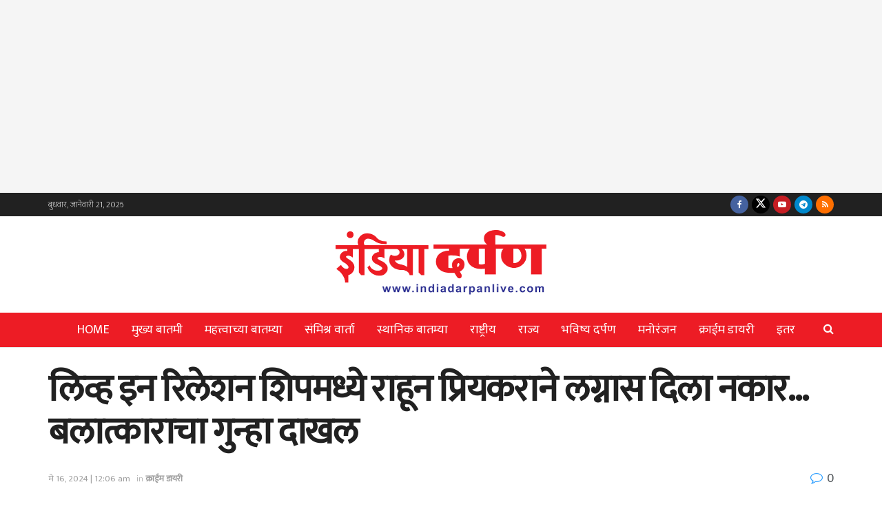

--- FILE ---
content_type: text/html; charset=UTF-8
request_url: https://indiadarpanlive.com/indiadarpanlive-6296/
body_size: 25584
content:
<!doctype html>
<!--[if lt IE 7]> <html class="no-js lt-ie9 lt-ie8 lt-ie7" lang="mr-IN" prefix="og: https://ogp.me/ns#"> <![endif]-->
<!--[if IE 7]>    <html class="no-js lt-ie9 lt-ie8" lang="mr-IN" prefix="og: https://ogp.me/ns#"> <![endif]-->
<!--[if IE 8]>    <html class="no-js lt-ie9" lang="mr-IN" prefix="og: https://ogp.me/ns#"> <![endif]-->
<!--[if IE 9]>    <html class="no-js lt-ie10" lang="mr-IN" prefix="og: https://ogp.me/ns#"> <![endif]-->
<!--[if gt IE 8]><!--> <html class="no-js" lang="mr-IN" prefix="og: https://ogp.me/ns#"> <!--<![endif]-->
<head>
    <meta http-equiv="Content-Type" content="text/html; charset=UTF-8" />
    <meta name='viewport' content='width=device-width, initial-scale=1, user-scalable=yes' />
    <link rel="profile" href="https://gmpg.org/xfn/11" />
    <link rel="pingback" href="https://indiadarpanlive.com/xmlrpc.php" />
    			<script type="text/javascript">
			  var jnews_ajax_url = '/?ajax-request=jnews'
			</script>
			<script type="text/javascript">;window.jnews=window.jnews||{},window.jnews.library=window.jnews.library||{},window.jnews.library=function(){"use strict";var e=this;e.win=window,e.doc=document,e.noop=function(){},e.globalBody=e.doc.getElementsByTagName("body")[0],e.globalBody=e.globalBody?e.globalBody:e.doc,e.win.jnewsDataStorage=e.win.jnewsDataStorage||{_storage:new WeakMap,put:function(e,t,n){this._storage.has(e)||this._storage.set(e,new Map),this._storage.get(e).set(t,n)},get:function(e,t){return this._storage.get(e).get(t)},has:function(e,t){return this._storage.has(e)&&this._storage.get(e).has(t)},remove:function(e,t){var n=this._storage.get(e).delete(t);return 0===!this._storage.get(e).size&&this._storage.delete(e),n}},e.windowWidth=function(){return e.win.innerWidth||e.docEl.clientWidth||e.globalBody.clientWidth},e.windowHeight=function(){return e.win.innerHeight||e.docEl.clientHeight||e.globalBody.clientHeight},e.requestAnimationFrame=e.win.requestAnimationFrame||e.win.webkitRequestAnimationFrame||e.win.mozRequestAnimationFrame||e.win.msRequestAnimationFrame||window.oRequestAnimationFrame||function(e){return setTimeout(e,1e3/60)},e.cancelAnimationFrame=e.win.cancelAnimationFrame||e.win.webkitCancelAnimationFrame||e.win.webkitCancelRequestAnimationFrame||e.win.mozCancelAnimationFrame||e.win.msCancelRequestAnimationFrame||e.win.oCancelRequestAnimationFrame||function(e){clearTimeout(e)},e.classListSupport="classList"in document.createElement("_"),e.hasClass=e.classListSupport?function(e,t){return e.classList.contains(t)}:function(e,t){return e.className.indexOf(t)>=0},e.addClass=e.classListSupport?function(t,n){e.hasClass(t,n)||t.classList.add(n)}:function(t,n){e.hasClass(t,n)||(t.className+=" "+n)},e.removeClass=e.classListSupport?function(t,n){e.hasClass(t,n)&&t.classList.remove(n)}:function(t,n){e.hasClass(t,n)&&(t.className=t.className.replace(n,""))},e.objKeys=function(e){var t=[];for(var n in e)Object.prototype.hasOwnProperty.call(e,n)&&t.push(n);return t},e.isObjectSame=function(e,t){var n=!0;return JSON.stringify(e)!==JSON.stringify(t)&&(n=!1),n},e.extend=function(){for(var e,t,n,o=arguments[0]||{},i=1,a=arguments.length;i<a;i++)if(null!==(e=arguments[i]))for(t in e)o!==(n=e[t])&&void 0!==n&&(o[t]=n);return o},e.dataStorage=e.win.jnewsDataStorage,e.isVisible=function(e){return 0!==e.offsetWidth&&0!==e.offsetHeight||e.getBoundingClientRect().length},e.getHeight=function(e){return e.offsetHeight||e.clientHeight||e.getBoundingClientRect().height},e.getWidth=function(e){return e.offsetWidth||e.clientWidth||e.getBoundingClientRect().width},e.supportsPassive=!1;try{var t=Object.defineProperty({},"passive",{get:function(){e.supportsPassive=!0}});"createEvent"in e.doc?e.win.addEventListener("test",null,t):"fireEvent"in e.doc&&e.win.attachEvent("test",null)}catch(e){}e.passiveOption=!!e.supportsPassive&&{passive:!0},e.setStorage=function(e,t){e="jnews-"+e;var n={expired:Math.floor(((new Date).getTime()+432e5)/1e3)};t=Object.assign(n,t);localStorage.setItem(e,JSON.stringify(t))},e.getStorage=function(e){e="jnews-"+e;var t=localStorage.getItem(e);return null!==t&&0<t.length?JSON.parse(localStorage.getItem(e)):{}},e.expiredStorage=function(){var t,n="jnews-";for(var o in localStorage)o.indexOf(n)>-1&&"undefined"!==(t=e.getStorage(o.replace(n,""))).expired&&t.expired<Math.floor((new Date).getTime()/1e3)&&localStorage.removeItem(o)},e.addEvents=function(t,n,o){for(var i in n){var a=["touchstart","touchmove"].indexOf(i)>=0&&!o&&e.passiveOption;"createEvent"in e.doc?t.addEventListener(i,n[i],a):"fireEvent"in e.doc&&t.attachEvent("on"+i,n[i])}},e.removeEvents=function(t,n){for(var o in n)"createEvent"in e.doc?t.removeEventListener(o,n[o]):"fireEvent"in e.doc&&t.detachEvent("on"+o,n[o])},e.triggerEvents=function(t,n,o){var i;o=o||{detail:null};return"createEvent"in e.doc?(!(i=e.doc.createEvent("CustomEvent")||new CustomEvent(n)).initCustomEvent||i.initCustomEvent(n,!0,!1,o),void t.dispatchEvent(i)):"fireEvent"in e.doc?((i=e.doc.createEventObject()).eventType=n,void t.fireEvent("on"+i.eventType,i)):void 0},e.getParents=function(t,n){void 0===n&&(n=e.doc);for(var o=[],i=t.parentNode,a=!1;!a;)if(i){var r=i;r.querySelectorAll(n).length?a=!0:(o.push(r),i=r.parentNode)}else o=[],a=!0;return o},e.forEach=function(e,t,n){for(var o=0,i=e.length;o<i;o++)t.call(n,e[o],o)},e.getText=function(e){return e.innerText||e.textContent},e.setText=function(e,t){var n="object"==typeof t?t.innerText||t.textContent:t;e.innerText&&(e.innerText=n),e.textContent&&(e.textContent=n)},e.httpBuildQuery=function(t){return e.objKeys(t).reduce(function t(n){var o=arguments.length>1&&void 0!==arguments[1]?arguments[1]:null;return function(i,a){var r=n[a];a=encodeURIComponent(a);var s=o?"".concat(o,"[").concat(a,"]"):a;return null==r||"function"==typeof r?(i.push("".concat(s,"=")),i):["number","boolean","string"].includes(typeof r)?(i.push("".concat(s,"=").concat(encodeURIComponent(r))),i):(i.push(e.objKeys(r).reduce(t(r,s),[]).join("&")),i)}}(t),[]).join("&")},e.get=function(t,n,o,i){return o="function"==typeof o?o:e.noop,e.ajax("GET",t,n,o,i)},e.post=function(t,n,o,i){return o="function"==typeof o?o:e.noop,e.ajax("POST",t,n,o,i)},e.ajax=function(t,n,o,i,a){var r=new XMLHttpRequest,s=n,c=e.httpBuildQuery(o);if(t=-1!=["GET","POST"].indexOf(t)?t:"GET",r.open(t,s+("GET"==t?"?"+c:""),!0),"POST"==t&&r.setRequestHeader("Content-type","application/x-www-form-urlencoded"),r.setRequestHeader("X-Requested-With","XMLHttpRequest"),r.onreadystatechange=function(){4===r.readyState&&200<=r.status&&300>r.status&&"function"==typeof i&&i.call(void 0,r.response)},void 0!==a&&!a){return{xhr:r,send:function(){r.send("POST"==t?c:null)}}}return r.send("POST"==t?c:null),{xhr:r}},e.scrollTo=function(t,n,o){function i(e,t,n){this.start=this.position(),this.change=e-this.start,this.currentTime=0,this.increment=20,this.duration=void 0===n?500:n,this.callback=t,this.finish=!1,this.animateScroll()}return Math.easeInOutQuad=function(e,t,n,o){return(e/=o/2)<1?n/2*e*e+t:-n/2*(--e*(e-2)-1)+t},i.prototype.stop=function(){this.finish=!0},i.prototype.move=function(t){e.doc.documentElement.scrollTop=t,e.globalBody.parentNode.scrollTop=t,e.globalBody.scrollTop=t},i.prototype.position=function(){return e.doc.documentElement.scrollTop||e.globalBody.parentNode.scrollTop||e.globalBody.scrollTop},i.prototype.animateScroll=function(){this.currentTime+=this.increment;var t=Math.easeInOutQuad(this.currentTime,this.start,this.change,this.duration);this.move(t),this.currentTime<this.duration&&!this.finish?e.requestAnimationFrame.call(e.win,this.animateScroll.bind(this)):this.callback&&"function"==typeof this.callback&&this.callback()},new i(t,n,o)},e.unwrap=function(t){var n,o=t;e.forEach(t,(function(e,t){n?n+=e:n=e})),o.replaceWith(n)},e.performance={start:function(e){performance.mark(e+"Start")},stop:function(e){performance.mark(e+"End"),performance.measure(e,e+"Start",e+"End")}},e.fps=function(){var t=0,n=0,o=0;!function(){var i=t=0,a=0,r=0,s=document.getElementById("fpsTable"),c=function(t){void 0===document.getElementsByTagName("body")[0]?e.requestAnimationFrame.call(e.win,(function(){c(t)})):document.getElementsByTagName("body")[0].appendChild(t)};null===s&&((s=document.createElement("div")).style.position="fixed",s.style.top="120px",s.style.left="10px",s.style.width="100px",s.style.height="20px",s.style.border="1px solid black",s.style.fontSize="11px",s.style.zIndex="100000",s.style.backgroundColor="white",s.id="fpsTable",c(s));var l=function(){o++,n=Date.now(),(a=(o/(r=(n-t)/1e3)).toPrecision(2))!=i&&(i=a,s.innerHTML=i+"fps"),1<r&&(t=n,o=0),e.requestAnimationFrame.call(e.win,l)};l()}()},e.instr=function(e,t){for(var n=0;n<t.length;n++)if(-1!==e.toLowerCase().indexOf(t[n].toLowerCase()))return!0},e.winLoad=function(t,n){function o(o){if("complete"===e.doc.readyState||"interactive"===e.doc.readyState)return!o||n?setTimeout(t,n||1):t(o),1}o()||e.addEvents(e.win,{load:o})},e.docReady=function(t,n){function o(o){if("complete"===e.doc.readyState||"interactive"===e.doc.readyState)return!o||n?setTimeout(t,n||1):t(o),1}o()||e.addEvents(e.doc,{DOMContentLoaded:o})},e.fireOnce=function(){e.docReady((function(){e.assets=e.assets||[],e.assets.length&&(e.boot(),e.load_assets())}),50)},e.boot=function(){e.length&&e.doc.querySelectorAll("style[media]").forEach((function(e){"not all"==e.getAttribute("media")&&e.removeAttribute("media")}))},e.create_js=function(t,n){var o=e.doc.createElement("script");switch(o.setAttribute("src",t),n){case"defer":o.setAttribute("defer",!0);break;case"async":o.setAttribute("async",!0);break;case"deferasync":o.setAttribute("defer",!0),o.setAttribute("async",!0)}e.globalBody.appendChild(o)},e.load_assets=function(){"object"==typeof e.assets&&e.forEach(e.assets.slice(0),(function(t,n){var o="";t.defer&&(o+="defer"),t.async&&(o+="async"),e.create_js(t.url,o);var i=e.assets.indexOf(t);i>-1&&e.assets.splice(i,1)})),e.assets=jnewsoption.au_scripts=window.jnewsads=[]},e.setCookie=function(e,t,n){var o="";if(n){var i=new Date;i.setTime(i.getTime()+24*n*60*60*1e3),o="; expires="+i.toUTCString()}document.cookie=e+"="+(t||"")+o+"; path=/"},e.getCookie=function(e){for(var t=e+"=",n=document.cookie.split(";"),o=0;o<n.length;o++){for(var i=n[o];" "==i.charAt(0);)i=i.substring(1,i.length);if(0==i.indexOf(t))return i.substring(t.length,i.length)}return null},e.eraseCookie=function(e){document.cookie=e+"=; Path=/; Expires=Thu, 01 Jan 1970 00:00:01 GMT;"},e.docReady((function(){e.globalBody=e.globalBody==e.doc?e.doc.getElementsByTagName("body")[0]:e.globalBody,e.globalBody=e.globalBody?e.globalBody:e.doc})),e.winLoad((function(){e.winLoad((function(){var t=!1;if(void 0!==window.jnewsadmin)if(void 0!==window.file_version_checker){var n=e.objKeys(window.file_version_checker);n.length?n.forEach((function(e){t||"10.0.4"===window.file_version_checker[e]||(t=!0)})):t=!0}else t=!0;t&&(window.jnewsHelper.getMessage(),window.jnewsHelper.getNotice())}),2500)}))},window.jnews.library=new window.jnews.library;</script>
<!-- Search Engine Optimization by Rank Math PRO - https://rankmath.com/ -->
<title>लिव्ह इन रिलेशन शिपमध्ये राहून प्रियकराने लग्नास दिला नकार…बलात्काराचा गुन्हा दाखल - India Darpan Live</title>
<meta name="description" content="नाशिक (इंडिया दर्पण वृत्तसेवा)- लग्नाचे आमिष दाखवून एकाने अल्पवयीन मुलीवर बलात्कार केल्याप्रकरणी भद्रकाली पोलीस ठाण्यात गुन्हा दाखल करण्यात आला आहे. महिनाभर"/>
<meta name="robots" content="follow, index, max-snippet:-1, max-video-preview:-1, max-image-preview:large"/>
<link rel="canonical" href="https://indiadarpanlive.com/indiadarpanlive-6296/" />
<meta property="og:locale" content="mr_IN" />
<meta property="og:type" content="article" />
<meta property="og:title" content="लिव्ह इन रिलेशन शिपमध्ये राहून प्रियकराने लग्नास दिला नकार…बलात्काराचा गुन्हा दाखल - India Darpan Live" />
<meta property="og:description" content="नाशिक (इंडिया दर्पण वृत्तसेवा)- लग्नाचे आमिष दाखवून एकाने अल्पवयीन मुलीवर बलात्कार केल्याप्रकरणी भद्रकाली पोलीस ठाण्यात गुन्हा दाखल करण्यात आला आहे. महिनाभर" />
<meta property="og:url" content="https://indiadarpanlive.com/indiadarpanlive-6296/" />
<meta property="og:site_name" content="India Darpan Live" />
<meta property="article:publisher" content="https://www.facebook.com/IndiaDarpanLive/" />
<meta property="article:section" content="क्राईम डायरी" />
<meta property="og:updated_time" content="2024-05-16T00:06:45+05:30" />
<meta property="og:image" content="https://indiadarpanlive.com/wp-content/uploads/2024/02/rape2.jpg" />
<meta property="og:image:secure_url" content="https://indiadarpanlive.com/wp-content/uploads/2024/02/rape2.jpg" />
<meta property="og:image:width" content="398" />
<meta property="og:image:height" content="243" />
<meta property="og:image:alt" content="लिव्ह इन रिलेशन शिपमध्ये राहून प्रियकराने लग्नास दिला नकार…बलात्काराचा गुन्हा दाखल" />
<meta property="og:image:type" content="image/jpeg" />
<meta property="article:published_time" content="2024-05-16T00:06:43+05:30" />
<meta property="article:modified_time" content="2024-05-16T00:06:45+05:30" />
<meta name="twitter:card" content="summary_large_image" />
<meta name="twitter:title" content="लिव्ह इन रिलेशन शिपमध्ये राहून प्रियकराने लग्नास दिला नकार…बलात्काराचा गुन्हा दाखल - India Darpan Live" />
<meta name="twitter:description" content="नाशिक (इंडिया दर्पण वृत्तसेवा)- लग्नाचे आमिष दाखवून एकाने अल्पवयीन मुलीवर बलात्कार केल्याप्रकरणी भद्रकाली पोलीस ठाण्यात गुन्हा दाखल करण्यात आला आहे. महिनाभर" />
<meta name="twitter:site" content="@IndiaDarpanLive" />
<meta name="twitter:creator" content="@IndiaDarpanLive" />
<meta name="twitter:image" content="https://indiadarpanlive.com/wp-content/uploads/2024/02/rape2.jpg" />
<meta name="twitter:label1" content="Written by" />
<meta name="twitter:data1" content="टीम इंडिया दर्पण" />
<meta name="twitter:label2" content="Time to read" />
<meta name="twitter:data2" content="1 minute" />
<script type="application/ld+json" class="rank-math-schema-pro">{"@context":"https://schema.org","@graph":[{"@type":"Organization","@id":"https://indiadarpanlive.com/#organization","name":"India Darpan Live","sameAs":["https://www.facebook.com/IndiaDarpanLive/","https://twitter.com/IndiaDarpanLive","https://www.youtube.com/channel/UCJyMmtyxtr_vCpQt_06cXGA"],"logo":{"@type":"ImageObject","@id":"https://indiadarpanlive.com/#logo","url":"https://indiadarpanlive.com/wp-content/uploads/2024/05/india-darpan-homepage-og-image.png","contentUrl":"https://indiadarpanlive.com/wp-content/uploads/2024/05/india-darpan-homepage-og-image.png","caption":"India Darpan Live","inLanguage":"mr-IN","width":"940","height":"788"}},{"@type":"WebSite","@id":"https://indiadarpanlive.com/#website","url":"https://indiadarpanlive.com","name":"India Darpan Live","publisher":{"@id":"https://indiadarpanlive.com/#organization"},"inLanguage":"mr-IN"},{"@type":"ImageObject","@id":"https://indiadarpanlive.com/wp-content/uploads/2024/02/rape2.jpg","url":"https://indiadarpanlive.com/wp-content/uploads/2024/02/rape2.jpg","width":"398","height":"243","inLanguage":"mr-IN"},{"@type":"WebPage","@id":"https://indiadarpanlive.com/indiadarpanlive-6296/#webpage","url":"https://indiadarpanlive.com/indiadarpanlive-6296/","name":"\u0932\u093f\u0935\u094d\u0939 \u0907\u0928 \u0930\u093f\u0932\u0947\u0936\u0928 \u0936\u093f\u092a\u092e\u0927\u094d\u092f\u0947 \u0930\u093e\u0939\u0942\u0928 \u092a\u094d\u0930\u093f\u092f\u0915\u0930\u093e\u0928\u0947 \u0932\u0917\u094d\u0928\u093e\u0938 \u0926\u093f\u0932\u093e \u0928\u0915\u093e\u0930\u2026\u092c\u0932\u093e\u0924\u094d\u0915\u093e\u0930\u093e\u091a\u093e \u0917\u0941\u0928\u094d\u0939\u093e \u0926\u093e\u0916\u0932 - India Darpan Live","datePublished":"2024-05-16T00:06:43+05:30","dateModified":"2024-05-16T00:06:45+05:30","isPartOf":{"@id":"https://indiadarpanlive.com/#website"},"primaryImageOfPage":{"@id":"https://indiadarpanlive.com/wp-content/uploads/2024/02/rape2.jpg"},"inLanguage":"mr-IN"},{"@type":"Person","@id":"https://indiadarpanlive.com/author/team-india-darpan/","name":"\u091f\u0940\u092e \u0907\u0902\u0921\u093f\u092f\u093e \u0926\u0930\u094d\u092a\u0923","url":"https://indiadarpanlive.com/author/team-india-darpan/","image":{"@type":"ImageObject","@id":"https://secure.gravatar.com/avatar/c2f0df4bbfa78bf1c74f38dceffebcf592d7926b1eed1770eaee126f7c589321?s=96&amp;d=mm&amp;r=g","url":"https://secure.gravatar.com/avatar/c2f0df4bbfa78bf1c74f38dceffebcf592d7926b1eed1770eaee126f7c589321?s=96&amp;d=mm&amp;r=g","caption":"\u091f\u0940\u092e \u0907\u0902\u0921\u093f\u092f\u093e \u0926\u0930\u094d\u092a\u0923","inLanguage":"mr-IN"},"worksFor":{"@id":"https://indiadarpanlive.com/#organization"}},{"@type":"NewsArticle","headline":"\u0932\u093f\u0935\u094d\u0939 \u0907\u0928 \u0930\u093f\u0932\u0947\u0936\u0928 \u0936\u093f\u092a\u092e\u0927\u094d\u092f\u0947 \u0930\u093e\u0939\u0942\u0928 \u092a\u094d\u0930\u093f\u092f\u0915\u0930\u093e\u0928\u0947 \u0932\u0917\u094d\u0928\u093e\u0938 \u0926\u093f\u0932\u093e \u0928\u0915\u093e\u0930\u2026\u092c\u0932\u093e\u0924\u094d\u0915\u093e\u0930\u093e\u091a\u093e \u0917\u0941\u0928\u094d\u0939\u093e \u0926\u093e\u0916\u0932 - India Darpan Live","datePublished":"2024-05-16T00:06:43+05:30","dateModified":"2024-05-16T00:06:45+05:30","author":{"@id":"https://indiadarpanlive.com/author/team-india-darpan/","name":"\u091f\u0940\u092e \u0907\u0902\u0921\u093f\u092f\u093e \u0926\u0930\u094d\u092a\u0923"},"publisher":{"@id":"https://indiadarpanlive.com/#organization"},"description":"\u0928\u093e\u0936\u093f\u0915 (\u0907\u0902\u0921\u093f\u092f\u093e \u0926\u0930\u094d\u092a\u0923 \u0935\u0943\u0924\u094d\u0924\u0938\u0947\u0935\u093e)- \u0932\u0917\u094d\u0928\u093e\u091a\u0947 \u0906\u092e\u093f\u0937 \u0926\u093e\u0916\u0935\u0942\u0928 \u090f\u0915\u093e\u0928\u0947 \u0905\u0932\u094d\u092a\u0935\u092f\u0940\u0928 \u092e\u0941\u0932\u0940\u0935\u0930 \u092c\u0932\u093e\u0924\u094d\u0915\u093e\u0930 \u0915\u0947\u0932\u094d\u092f\u093e\u092a\u094d\u0930\u0915\u0930\u0923\u0940 \u092d\u0926\u094d\u0930\u0915\u093e\u0932\u0940 \u092a\u094b\u0932\u0940\u0938 \u0920\u093e\u0923\u094d\u092f\u093e\u0924 \u0917\u0941\u0928\u094d\u0939\u093e \u0926\u093e\u0916\u0932 \u0915\u0930\u0923\u094d\u092f\u093e\u0924 \u0906\u0932\u093e \u0906\u0939\u0947. \u092e\u0939\u093f\u0928\u093e\u092d\u0930","copyrightYear":"2024","copyrightHolder":{"@id":"https://indiadarpanlive.com/#organization"},"name":"\u0932\u093f\u0935\u094d\u0939 \u0907\u0928 \u0930\u093f\u0932\u0947\u0936\u0928 \u0936\u093f\u092a\u092e\u0927\u094d\u092f\u0947 \u0930\u093e\u0939\u0942\u0928 \u092a\u094d\u0930\u093f\u092f\u0915\u0930\u093e\u0928\u0947 \u0932\u0917\u094d\u0928\u093e\u0938 \u0926\u093f\u0932\u093e \u0928\u0915\u093e\u0930\u2026\u092c\u0932\u093e\u0924\u094d\u0915\u093e\u0930\u093e\u091a\u093e \u0917\u0941\u0928\u094d\u0939\u093e \u0926\u093e\u0916\u0932 - India Darpan Live","@id":"https://indiadarpanlive.com/indiadarpanlive-6296/#richSnippet","isPartOf":{"@id":"https://indiadarpanlive.com/indiadarpanlive-6296/#webpage"},"image":{"@id":"https://indiadarpanlive.com/wp-content/uploads/2024/02/rape2.jpg"},"inLanguage":"mr-IN","mainEntityOfPage":{"@id":"https://indiadarpanlive.com/indiadarpanlive-6296/#webpage"}}]}</script>
<!-- /Rank Math WordPress SEO plugin -->

<style id='wp-img-auto-sizes-contain-inline-css' type='text/css'>
img:is([sizes=auto i],[sizes^="auto," i]){contain-intrinsic-size:3000px 1500px}
/*# sourceURL=wp-img-auto-sizes-contain-inline-css */
</style>

<link rel='stylesheet' id='wp-block-library-css' href='https://indiadarpanlive.com/wp-includes/css/dist/block-library/style.min.css?ver=6.9' type='text/css' media='all' />
<style id='classic-theme-styles-inline-css' type='text/css'>
/*! This file is auto-generated */
.wp-block-button__link{color:#fff;background-color:#32373c;border-radius:9999px;box-shadow:none;text-decoration:none;padding:calc(.667em + 2px) calc(1.333em + 2px);font-size:1.125em}.wp-block-file__button{background:#32373c;color:#fff;text-decoration:none}
/*# sourceURL=/wp-includes/css/classic-themes.min.css */
</style>
<link rel='stylesheet' id='jnews-faq-css' href='https://indiadarpanlive.com/wp-content/plugins/jnews-essential/assets/css/faq.css?ver=12.0.3' type='text/css' media='all' />
<style id='global-styles-inline-css' type='text/css'>
:root{--wp--preset--aspect-ratio--square: 1;--wp--preset--aspect-ratio--4-3: 4/3;--wp--preset--aspect-ratio--3-4: 3/4;--wp--preset--aspect-ratio--3-2: 3/2;--wp--preset--aspect-ratio--2-3: 2/3;--wp--preset--aspect-ratio--16-9: 16/9;--wp--preset--aspect-ratio--9-16: 9/16;--wp--preset--color--black: #000000;--wp--preset--color--cyan-bluish-gray: #abb8c3;--wp--preset--color--white: #ffffff;--wp--preset--color--pale-pink: #f78da7;--wp--preset--color--vivid-red: #cf2e2e;--wp--preset--color--luminous-vivid-orange: #ff6900;--wp--preset--color--luminous-vivid-amber: #fcb900;--wp--preset--color--light-green-cyan: #7bdcb5;--wp--preset--color--vivid-green-cyan: #00d084;--wp--preset--color--pale-cyan-blue: #8ed1fc;--wp--preset--color--vivid-cyan-blue: #0693e3;--wp--preset--color--vivid-purple: #9b51e0;--wp--preset--gradient--vivid-cyan-blue-to-vivid-purple: linear-gradient(135deg,rgb(6,147,227) 0%,rgb(155,81,224) 100%);--wp--preset--gradient--light-green-cyan-to-vivid-green-cyan: linear-gradient(135deg,rgb(122,220,180) 0%,rgb(0,208,130) 100%);--wp--preset--gradient--luminous-vivid-amber-to-luminous-vivid-orange: linear-gradient(135deg,rgb(252,185,0) 0%,rgb(255,105,0) 100%);--wp--preset--gradient--luminous-vivid-orange-to-vivid-red: linear-gradient(135deg,rgb(255,105,0) 0%,rgb(207,46,46) 100%);--wp--preset--gradient--very-light-gray-to-cyan-bluish-gray: linear-gradient(135deg,rgb(238,238,238) 0%,rgb(169,184,195) 100%);--wp--preset--gradient--cool-to-warm-spectrum: linear-gradient(135deg,rgb(74,234,220) 0%,rgb(151,120,209) 20%,rgb(207,42,186) 40%,rgb(238,44,130) 60%,rgb(251,105,98) 80%,rgb(254,248,76) 100%);--wp--preset--gradient--blush-light-purple: linear-gradient(135deg,rgb(255,206,236) 0%,rgb(152,150,240) 100%);--wp--preset--gradient--blush-bordeaux: linear-gradient(135deg,rgb(254,205,165) 0%,rgb(254,45,45) 50%,rgb(107,0,62) 100%);--wp--preset--gradient--luminous-dusk: linear-gradient(135deg,rgb(255,203,112) 0%,rgb(199,81,192) 50%,rgb(65,88,208) 100%);--wp--preset--gradient--pale-ocean: linear-gradient(135deg,rgb(255,245,203) 0%,rgb(182,227,212) 50%,rgb(51,167,181) 100%);--wp--preset--gradient--electric-grass: linear-gradient(135deg,rgb(202,248,128) 0%,rgb(113,206,126) 100%);--wp--preset--gradient--midnight: linear-gradient(135deg,rgb(2,3,129) 0%,rgb(40,116,252) 100%);--wp--preset--font-size--small: 13px;--wp--preset--font-size--medium: 20px;--wp--preset--font-size--large: 36px;--wp--preset--font-size--x-large: 42px;--wp--preset--spacing--20: 0.44rem;--wp--preset--spacing--30: 0.67rem;--wp--preset--spacing--40: 1rem;--wp--preset--spacing--50: 1.5rem;--wp--preset--spacing--60: 2.25rem;--wp--preset--spacing--70: 3.38rem;--wp--preset--spacing--80: 5.06rem;--wp--preset--shadow--natural: 6px 6px 9px rgba(0, 0, 0, 0.2);--wp--preset--shadow--deep: 12px 12px 50px rgba(0, 0, 0, 0.4);--wp--preset--shadow--sharp: 6px 6px 0px rgba(0, 0, 0, 0.2);--wp--preset--shadow--outlined: 6px 6px 0px -3px rgb(255, 255, 255), 6px 6px rgb(0, 0, 0);--wp--preset--shadow--crisp: 6px 6px 0px rgb(0, 0, 0);}:where(.is-layout-flex){gap: 0.5em;}:where(.is-layout-grid){gap: 0.5em;}body .is-layout-flex{display: flex;}.is-layout-flex{flex-wrap: wrap;align-items: center;}.is-layout-flex > :is(*, div){margin: 0;}body .is-layout-grid{display: grid;}.is-layout-grid > :is(*, div){margin: 0;}:where(.wp-block-columns.is-layout-flex){gap: 2em;}:where(.wp-block-columns.is-layout-grid){gap: 2em;}:where(.wp-block-post-template.is-layout-flex){gap: 1.25em;}:where(.wp-block-post-template.is-layout-grid){gap: 1.25em;}.has-black-color{color: var(--wp--preset--color--black) !important;}.has-cyan-bluish-gray-color{color: var(--wp--preset--color--cyan-bluish-gray) !important;}.has-white-color{color: var(--wp--preset--color--white) !important;}.has-pale-pink-color{color: var(--wp--preset--color--pale-pink) !important;}.has-vivid-red-color{color: var(--wp--preset--color--vivid-red) !important;}.has-luminous-vivid-orange-color{color: var(--wp--preset--color--luminous-vivid-orange) !important;}.has-luminous-vivid-amber-color{color: var(--wp--preset--color--luminous-vivid-amber) !important;}.has-light-green-cyan-color{color: var(--wp--preset--color--light-green-cyan) !important;}.has-vivid-green-cyan-color{color: var(--wp--preset--color--vivid-green-cyan) !important;}.has-pale-cyan-blue-color{color: var(--wp--preset--color--pale-cyan-blue) !important;}.has-vivid-cyan-blue-color{color: var(--wp--preset--color--vivid-cyan-blue) !important;}.has-vivid-purple-color{color: var(--wp--preset--color--vivid-purple) !important;}.has-black-background-color{background-color: var(--wp--preset--color--black) !important;}.has-cyan-bluish-gray-background-color{background-color: var(--wp--preset--color--cyan-bluish-gray) !important;}.has-white-background-color{background-color: var(--wp--preset--color--white) !important;}.has-pale-pink-background-color{background-color: var(--wp--preset--color--pale-pink) !important;}.has-vivid-red-background-color{background-color: var(--wp--preset--color--vivid-red) !important;}.has-luminous-vivid-orange-background-color{background-color: var(--wp--preset--color--luminous-vivid-orange) !important;}.has-luminous-vivid-amber-background-color{background-color: var(--wp--preset--color--luminous-vivid-amber) !important;}.has-light-green-cyan-background-color{background-color: var(--wp--preset--color--light-green-cyan) !important;}.has-vivid-green-cyan-background-color{background-color: var(--wp--preset--color--vivid-green-cyan) !important;}.has-pale-cyan-blue-background-color{background-color: var(--wp--preset--color--pale-cyan-blue) !important;}.has-vivid-cyan-blue-background-color{background-color: var(--wp--preset--color--vivid-cyan-blue) !important;}.has-vivid-purple-background-color{background-color: var(--wp--preset--color--vivid-purple) !important;}.has-black-border-color{border-color: var(--wp--preset--color--black) !important;}.has-cyan-bluish-gray-border-color{border-color: var(--wp--preset--color--cyan-bluish-gray) !important;}.has-white-border-color{border-color: var(--wp--preset--color--white) !important;}.has-pale-pink-border-color{border-color: var(--wp--preset--color--pale-pink) !important;}.has-vivid-red-border-color{border-color: var(--wp--preset--color--vivid-red) !important;}.has-luminous-vivid-orange-border-color{border-color: var(--wp--preset--color--luminous-vivid-orange) !important;}.has-luminous-vivid-amber-border-color{border-color: var(--wp--preset--color--luminous-vivid-amber) !important;}.has-light-green-cyan-border-color{border-color: var(--wp--preset--color--light-green-cyan) !important;}.has-vivid-green-cyan-border-color{border-color: var(--wp--preset--color--vivid-green-cyan) !important;}.has-pale-cyan-blue-border-color{border-color: var(--wp--preset--color--pale-cyan-blue) !important;}.has-vivid-cyan-blue-border-color{border-color: var(--wp--preset--color--vivid-cyan-blue) !important;}.has-vivid-purple-border-color{border-color: var(--wp--preset--color--vivid-purple) !important;}.has-vivid-cyan-blue-to-vivid-purple-gradient-background{background: var(--wp--preset--gradient--vivid-cyan-blue-to-vivid-purple) !important;}.has-light-green-cyan-to-vivid-green-cyan-gradient-background{background: var(--wp--preset--gradient--light-green-cyan-to-vivid-green-cyan) !important;}.has-luminous-vivid-amber-to-luminous-vivid-orange-gradient-background{background: var(--wp--preset--gradient--luminous-vivid-amber-to-luminous-vivid-orange) !important;}.has-luminous-vivid-orange-to-vivid-red-gradient-background{background: var(--wp--preset--gradient--luminous-vivid-orange-to-vivid-red) !important;}.has-very-light-gray-to-cyan-bluish-gray-gradient-background{background: var(--wp--preset--gradient--very-light-gray-to-cyan-bluish-gray) !important;}.has-cool-to-warm-spectrum-gradient-background{background: var(--wp--preset--gradient--cool-to-warm-spectrum) !important;}.has-blush-light-purple-gradient-background{background: var(--wp--preset--gradient--blush-light-purple) !important;}.has-blush-bordeaux-gradient-background{background: var(--wp--preset--gradient--blush-bordeaux) !important;}.has-luminous-dusk-gradient-background{background: var(--wp--preset--gradient--luminous-dusk) !important;}.has-pale-ocean-gradient-background{background: var(--wp--preset--gradient--pale-ocean) !important;}.has-electric-grass-gradient-background{background: var(--wp--preset--gradient--electric-grass) !important;}.has-midnight-gradient-background{background: var(--wp--preset--gradient--midnight) !important;}.has-small-font-size{font-size: var(--wp--preset--font-size--small) !important;}.has-medium-font-size{font-size: var(--wp--preset--font-size--medium) !important;}.has-large-font-size{font-size: var(--wp--preset--font-size--large) !important;}.has-x-large-font-size{font-size: var(--wp--preset--font-size--x-large) !important;}
:where(.wp-block-post-template.is-layout-flex){gap: 1.25em;}:where(.wp-block-post-template.is-layout-grid){gap: 1.25em;}
:where(.wp-block-term-template.is-layout-flex){gap: 1.25em;}:where(.wp-block-term-template.is-layout-grid){gap: 1.25em;}
:where(.wp-block-columns.is-layout-flex){gap: 2em;}:where(.wp-block-columns.is-layout-grid){gap: 2em;}
:root :where(.wp-block-pullquote){font-size: 1.5em;line-height: 1.6;}
/*# sourceURL=global-styles-inline-css */
</style>
<link rel='stylesheet' id='disable-text-selection-style-css' href='https://indiadarpanlive.com/wp-content/plugins/disable-text-selection/css/no-js-overlay.css?ver=1.0.1' type='text/css' media='all' />
<link rel='stylesheet' id='elementor-frontend-css' href='https://indiadarpanlive.com/wp-content/plugins/elementor/assets/css/frontend.min.css?ver=3.34.1' type='text/css' media='all' />
<link rel='stylesheet' id='jeg_customizer_font-css' href='//fonts.googleapis.com/css?family=Mukta%3A200%2Cregular%2C300&#038;subset=devanagari&#038;display=swap&#038;ver=1.3.2' type='text/css' media='all' />
<link rel='stylesheet' id='heateor_sss_frontend_css-css' href='https://indiadarpanlive.com/wp-content/plugins/sassy-social-share/public/css/sassy-social-share-public.css?ver=3.3.79' type='text/css' media='all' />
<style id='heateor_sss_frontend_css-inline-css' type='text/css'>
.heateor_sss_button_instagram span.heateor_sss_svg,a.heateor_sss_instagram span.heateor_sss_svg{background:radial-gradient(circle at 30% 107%,#fdf497 0,#fdf497 5%,#fd5949 45%,#d6249f 60%,#285aeb 90%)}.heateor_sss_horizontal_sharing .heateor_sss_svg,.heateor_sss_standard_follow_icons_container .heateor_sss_svg{color:#fff;border-width:0px;border-style:solid;border-color:transparent}.heateor_sss_horizontal_sharing .heateorSssTCBackground{color:#666}.heateor_sss_horizontal_sharing span.heateor_sss_svg:hover,.heateor_sss_standard_follow_icons_container span.heateor_sss_svg:hover{border-color:transparent;}.heateor_sss_vertical_sharing span.heateor_sss_svg,.heateor_sss_floating_follow_icons_container span.heateor_sss_svg{color:#fff;border-width:0px;border-style:solid;border-color:transparent;}.heateor_sss_vertical_sharing .heateorSssTCBackground{color:#666;}.heateor_sss_vertical_sharing span.heateor_sss_svg:hover,.heateor_sss_floating_follow_icons_container span.heateor_sss_svg:hover{border-color:transparent;}@media screen and (max-width:783px) {.heateor_sss_vertical_sharing{display:none!important}}div.heateor_sss_sharing_title{text-align:center}div.heateor_sss_sharing_ul{width:100%;text-align:center;}div.heateor_sss_horizontal_sharing div.heateor_sss_sharing_ul a{float:none!important;display:inline-block;}
/*# sourceURL=heateor_sss_frontend_css-inline-css */
</style>
<link rel='stylesheet' id='font-awesome-css' href='https://indiadarpanlive.com/wp-content/plugins/elementor/assets/lib/font-awesome/css/font-awesome.min.css?ver=4.7.0' type='text/css' media='all' />
<link rel='preload' as='font' type='font/woff2' crossorigin id='font-awesome-webfont-css' href='https://indiadarpanlive.com/wp-content/themes/jnews/assets/fonts/font-awesome/fonts/fontawesome-webfont.woff2?v=4.7.0' type='text/css' media='all' />
<link rel='preload' as='font' type='font/woff' crossorigin id='jnews-icon-webfont-css' href='https://indiadarpanlive.com/wp-content/themes/jnews/assets/fonts/jegicon/fonts/jegicon.woff' type='text/css' media='all' />
<link rel='preload' as='font' type='font/woff2' crossorigin id='elementor-font-awesome-webfont-css' href='https://indiadarpanlive.com/wp-content/plugins/elementor/assets/lib/font-awesome/fonts/fontawesome-webfont.woff2?v=4.7.0' type='text/css' media='all' />
<link rel='stylesheet' id='jnews-icon-css' href='https://indiadarpanlive.com/wp-content/themes/jnews/assets/fonts/jegicon/jegicon.css?ver=12.0.3' type='text/css' media='all' />
<link rel='stylesheet' id='jscrollpane-css' href='https://indiadarpanlive.com/wp-content/themes/jnews/assets/css/jquery.jscrollpane.css?ver=12.0.3' type='text/css' media='all' />
<link rel='stylesheet' id='oknav-css' href='https://indiadarpanlive.com/wp-content/themes/jnews/assets/css/okayNav.css?ver=12.0.3' type='text/css' media='all' />
<link rel='stylesheet' id='magnific-popup-css' href='https://indiadarpanlive.com/wp-content/themes/jnews/assets/css/magnific-popup.css?ver=12.0.3' type='text/css' media='all' />
<link rel='stylesheet' id='chosen-css' href='https://indiadarpanlive.com/wp-content/themes/jnews/assets/css/chosen/chosen.css?ver=12.0.3' type='text/css' media='all' />
<link rel='stylesheet' id='jnews-main-css' href='https://indiadarpanlive.com/wp-content/themes/jnews/assets/css/main.css?ver=12.0.3' type='text/css' media='all' />
<link rel='stylesheet' id='jnews-pages-css' href='https://indiadarpanlive.com/wp-content/themes/jnews/assets/css/pages.css?ver=12.0.3' type='text/css' media='all' />
<link rel='stylesheet' id='jnews-single-css' href='https://indiadarpanlive.com/wp-content/themes/jnews/assets/css/single.css?ver=12.0.3' type='text/css' media='all' />
<link rel='stylesheet' id='jnews-responsive-css' href='https://indiadarpanlive.com/wp-content/themes/jnews/assets/css/responsive.css?ver=12.0.3' type='text/css' media='all' />
<link rel='stylesheet' id='jnews-pb-temp-css' href='https://indiadarpanlive.com/wp-content/themes/jnews/assets/css/pb-temp.css?ver=12.0.3' type='text/css' media='all' />
<link rel='stylesheet' id='jnews-elementor-css' href='https://indiadarpanlive.com/wp-content/themes/jnews/assets/css/elementor-frontend.css?ver=12.0.3' type='text/css' media='all' />
<link rel='stylesheet' id='jnews-style-css' href='https://indiadarpanlive.com/wp-content/themes/jnews/style.css?ver=12.0.3' type='text/css' media='all' />
<link rel='stylesheet' id='jnews-darkmode-css' href='https://indiadarpanlive.com/wp-content/themes/jnews/assets/css/darkmode.css?ver=12.0.3' type='text/css' media='all' />
<script type="text/javascript" src="https://indiadarpanlive.com/wp-includes/js/jquery/jquery.min.js?ver=3.7.1" id="jquery-core-js"></script>
<script type="text/javascript" src="https://indiadarpanlive.com/wp-includes/js/jquery/jquery-migrate.min.js?ver=3.4.1" id="jquery-migrate-js"></script>
<meta name="generator" content="Elementor 3.34.1; features: additional_custom_breakpoints; settings: css_print_method-internal, google_font-enabled, font_display-auto">
			<style>
				.e-con.e-parent:nth-of-type(n+4):not(.e-lazyloaded):not(.e-no-lazyload),
				.e-con.e-parent:nth-of-type(n+4):not(.e-lazyloaded):not(.e-no-lazyload) * {
					background-image: none !important;
				}
				@media screen and (max-height: 1024px) {
					.e-con.e-parent:nth-of-type(n+3):not(.e-lazyloaded):not(.e-no-lazyload),
					.e-con.e-parent:nth-of-type(n+3):not(.e-lazyloaded):not(.e-no-lazyload) * {
						background-image: none !important;
					}
				}
				@media screen and (max-height: 640px) {
					.e-con.e-parent:nth-of-type(n+2):not(.e-lazyloaded):not(.e-no-lazyload),
					.e-con.e-parent:nth-of-type(n+2):not(.e-lazyloaded):not(.e-no-lazyload) * {
						background-image: none !important;
					}
				}
			</style>
			<link rel="icon" href="https://indiadarpanlive.com/wp-content/uploads/2023/11/298619576_473180671482772_9215443651229087156_n-75x75.jpg" sizes="32x32" />
<link rel="icon" href="https://indiadarpanlive.com/wp-content/uploads/2023/11/298619576_473180671482772_9215443651229087156_n-300x300.jpg" sizes="192x192" />
<link rel="apple-touch-icon" href="https://indiadarpanlive.com/wp-content/uploads/2023/11/298619576_473180671482772_9215443651229087156_n-300x300.jpg" />
<meta name="msapplication-TileImage" content="https://indiadarpanlive.com/wp-content/uploads/2023/11/298619576_473180671482772_9215443651229087156_n-300x300.jpg" />

<!-- BEGIN Analytics Insights v6.3.12 - https://wordpress.org/plugins/analytics-insights/ -->
<script async src="https://www.googletagmanager.com/gtag/js?id=G-19DE45V1HK"></script>
<script>
  window.dataLayer = window.dataLayer || [];
  function gtag(){dataLayer.push(arguments);}
  gtag('js', new Date());
  gtag('config', 'G-19DE45V1HK');
  if (window.performance) {
    var timeSincePageLoad = Math.round(performance.now());
    gtag('event', 'timing_complete', {
      'name': 'load',
      'value': timeSincePageLoad,
      'event_category': 'JS Dependencies'
    });
  }
</script>
<!-- END Analytics Insights -->
		<style type="text/css" id="wp-custom-css">
			

P{
	text-align: justify;
}

.jeg_post_excerpt {
	display: none;
} 

.jnews_comment_container, #respond {
    display: none;
}

.jeg_post_title a{
	font-size: 16px;
  line-height:1.3em}

.jeg_mobile_logo img{
	max-height: 80px;
	font-weight: bold;
}		</style>
		</head>
<body class="wp-singular post-template-default single single-post postid-179811 single-format-standard wp-embed-responsive wp-theme-jnews jeg_toggle_light jeg_single_tpl_1 jnews jsc_normal elementor-default elementor-kit-240">

    
    
    <div class="jeg_ad jeg_ad_top jnews_header_top_ads">
        <div class='ads-wrapper  '><div class='ads_code'><script async src="https://pagead2.googlesyndication.com/pagead/js/adsbygoogle.js?client=ca-pub-8555182331142302"
     crossorigin="anonymous"></script>
<!-- top -->
<ins class="adsbygoogle"
     style="display:block"
     data-ad-client="ca-pub-8555182331142302"
     data-ad-slot="3283213581"
     data-ad-format="auto"
     data-full-width-responsive="true"></ins>
<script>
     (adsbygoogle = window.adsbygoogle || []).push({});
</script></div></div>    </div>

    <!-- The Main Wrapper
    ============================================= -->
    <div class="jeg_viewport">

        
        <div class="jeg_header_wrapper">
            <div class="jeg_header_instagram_wrapper">
    </div>

<!-- HEADER -->
<div class="jeg_header normal">
    <div class="jeg_topbar jeg_container jeg_navbar_wrapper dark">
    <div class="container">
        <div class="jeg_nav_row">
            
                <div class="jeg_nav_col jeg_nav_left  jeg_nav_grow">
                    <div class="item_wrap jeg_nav_alignleft">
                        <div class="jeg_nav_item jeg_top_date">
    बुधवार, जानेवारी 21, 2026</div>                    </div>
                </div>

                
                <div class="jeg_nav_col jeg_nav_center  jeg_nav_normal">
                    <div class="item_wrap jeg_nav_aligncenter">
                                            </div>
                </div>

                
                <div class="jeg_nav_col jeg_nav_right  jeg_nav_normal">
                    <div class="item_wrap jeg_nav_alignright">
                        			<div
				class="jeg_nav_item socials_widget jeg_social_icon_block circle">
				<a href="https://www.facebook.com/IndiaDarpanLive/" target='_blank' rel='external noopener nofollow'  aria-label="Find us on Facebook" class="jeg_facebook"><i class="fa fa-facebook"></i> </a><a href="https://twitter.com/IndiaDarpanLive" target='_blank' rel='external noopener nofollow'  aria-label="Find us on Twitter" class="jeg_twitter"><i class="fa fa-twitter"><span class="jeg-icon icon-twitter"><svg xmlns="http://www.w3.org/2000/svg" height="1em" viewBox="0 0 512 512"><!--! Font Awesome Free 6.4.2 by @fontawesome - https://fontawesome.com License - https://fontawesome.com/license (Commercial License) Copyright 2023 Fonticons, Inc. --><path d="M389.2 48h70.6L305.6 224.2 487 464H345L233.7 318.6 106.5 464H35.8L200.7 275.5 26.8 48H172.4L272.9 180.9 389.2 48zM364.4 421.8h39.1L151.1 88h-42L364.4 421.8z"/></svg></span></i> </a><a href="https://www.youtube.com/channel/UCJyMmtyxtr_vCpQt_06cXGA" target='_blank' rel='external noopener nofollow'  aria-label="Find us on Youtube" class="jeg_youtube"><i class="fa fa-youtube-play"></i> </a><a href="https://telegram.me/indiadarpanlive_com" target='_blank' rel='external noopener nofollow'  aria-label="Find us on Telegram" class="jeg_telegram"><i class="fa fa-telegram"></i> </a><a href="https://indiadarpanlive.com/feed/" target='_blank' rel='external noopener nofollow'  aria-label="Find us on RSS" class="jeg_rss"><i class="fa fa-rss"></i> </a>			</div>
			                    </div>
                </div>

                        </div>
    </div>
</div><!-- /.jeg_container --><div class="jeg_midbar jeg_container jeg_navbar_wrapper normal">
    <div class="container">
        <div class="jeg_nav_row">
            
                <div class="jeg_nav_col jeg_nav_left jeg_nav_normal">
                    <div class="item_wrap jeg_nav_alignleft">
                                            </div>
                </div>

                
                <div class="jeg_nav_col jeg_nav_center jeg_nav_grow">
                    <div class="item_wrap jeg_nav_aligncenter">
                        <div class="jeg_nav_item jeg_logo jeg_desktop_logo">
			<div class="site-title">
			<a href="https://indiadarpanlive.com/" aria-label="Visit Homepage" style="padding: 0 0 0 0;">
				<img class='jeg_logo_img' src="https://indiadarpanlive.com/wp-content/uploads/2023/11/id-logo-100.png" srcset="https://indiadarpanlive.com/wp-content/uploads/2023/11/id-logo-100.png 1x, https://indiadarpanlive.com/wp-content/uploads/2023/11/id-logo-200.png 2x" alt="India Darpan Live"data-light-src="https://indiadarpanlive.com/wp-content/uploads/2023/11/id-logo-100.png" data-light-srcset="https://indiadarpanlive.com/wp-content/uploads/2023/11/id-logo-100.png 1x, https://indiadarpanlive.com/wp-content/uploads/2023/11/id-logo-200.png 2x" data-dark-src="https://indiadarpanlive.com/wp-content/uploads/2023/11/id-logo-100.png" data-dark-srcset="https://indiadarpanlive.com/wp-content/uploads/2023/11/id-logo-100.png 1x, https://indiadarpanlive.com/wp-content/uploads/2023/11/id-logo-200.png 2x"width="306" height="100">			</a>
		</div>
	</div>
                    </div>
                </div>

                
                <div class="jeg_nav_col jeg_nav_right jeg_nav_normal">
                    <div class="item_wrap jeg_nav_alignright">
                                            </div>
                </div>

                        </div>
    </div>
</div><div class="jeg_bottombar jeg_navbar jeg_container jeg_navbar_wrapper jeg_navbar_normal jeg_navbar_normal">
    <div class="container">
        <div class="jeg_nav_row">
            
                <div class="jeg_nav_col jeg_nav_left jeg_nav_normal">
                    <div class="item_wrap jeg_nav_alignleft">
                                            </div>
                </div>

                
                <div class="jeg_nav_col jeg_nav_center jeg_nav_grow">
                    <div class="item_wrap jeg_nav_aligncenter">
                        <div class="jeg_nav_item jeg_main_menu_wrapper">
<div class="jeg_mainmenu_wrap"><ul class="jeg_menu jeg_main_menu jeg_menu_style_4" data-animation="animate"><li id="menu-item-160016" class="menu-item menu-item-type-custom menu-item-object-custom menu-item-home menu-item-160016 bgnav" data-item-row="default" ><a href="https://indiadarpanlive.com/">Home</a></li>
<li id="menu-item-160022" class="menu-item menu-item-type-taxonomy menu-item-object-category menu-item-160022 bgnav" data-item-row="default" ><a href="https://indiadarpanlive.com/category/main/">मुख्य बातमी</a></li>
<li id="menu-item-160021" class="menu-item menu-item-type-taxonomy menu-item-object-category menu-item-160021 bgnav" data-item-row="default" ><a href="https://indiadarpanlive.com/category/breaking/">महत्त्वाच्या बातम्या</a></li>
<li id="menu-item-160026" class="menu-item menu-item-type-taxonomy menu-item-object-category menu-item-160026 bgnav" data-item-row="default" ><a href="https://indiadarpanlive.com/category/mix/">संमिश्र वार्ता</a></li>
<li id="menu-item-160027" class="menu-item menu-item-type-taxonomy menu-item-object-category menu-item-160027 bgnav" data-item-row="default" ><a href="https://indiadarpanlive.com/category/local-news/">स्थानिक बातम्या</a></li>
<li id="menu-item-160024" class="menu-item menu-item-type-taxonomy menu-item-object-category menu-item-160024 bgnav" data-item-row="default" ><a href="https://indiadarpanlive.com/category/india/">राष्ट्रीय</a></li>
<li id="menu-item-160023" class="menu-item menu-item-type-taxonomy menu-item-object-category menu-item-160023 bgnav" data-item-row="default" ><a href="https://indiadarpanlive.com/category/maharashtra/">राज्य</a></li>
<li id="menu-item-160019" class="menu-item menu-item-type-taxonomy menu-item-object-category menu-item-160019 bgnav" data-item-row="default" ><a href="https://indiadarpanlive.com/category/%e0%a4%ad%e0%a4%b5%e0%a4%bf%e0%a4%b7%e0%a5%8d%e0%a4%af-%e0%a4%a6%e0%a4%b0%e0%a5%8d%e0%a4%aa%e0%a4%a3/">भविष्य दर्पण</a></li>
<li id="menu-item-160020" class="menu-item menu-item-type-taxonomy menu-item-object-category menu-item-160020 bgnav" data-item-row="default" ><a href="https://indiadarpanlive.com/category/entertainment/">मनोरंजन</a></li>
<li id="menu-item-160018" class="menu-item menu-item-type-taxonomy menu-item-object-category current-post-ancestor current-menu-parent current-post-parent menu-item-160018 bgnav" data-item-row="default" ><a href="https://indiadarpanlive.com/category/crime-diary/">क्राईम डायरी</a></li>
<li id="menu-item-160017" class="menu-item menu-item-type-taxonomy menu-item-object-category menu-item-160017 bgnav" data-item-row="default" ><a href="https://indiadarpanlive.com/category/other/">इतर</a></li>
</ul></div></div>
                    </div>
                </div>

                
                <div class="jeg_nav_col jeg_nav_right jeg_nav_normal">
                    <div class="item_wrap jeg_nav_alignright">
                        <!-- Search Icon -->
<div class="jeg_nav_item jeg_search_wrapper search_icon jeg_search_popup_expand">
    <a href="#" class="jeg_search_toggle" aria-label="Search Button"><i class="fa fa-search"></i></a>
    <form action="https://indiadarpanlive.com/" method="get" class="jeg_search_form" target="_top">
    <input name="s" class="jeg_search_input" placeholder="Search..." type="text" value="" autocomplete="off">
	<button aria-label="Search Button" type="submit" class="jeg_search_button btn"><i class="fa fa-search"></i></button>
</form>
<!-- jeg_search_hide with_result no_result -->
<div class="jeg_search_result jeg_search_hide with_result">
    <div class="search-result-wrapper">
    </div>
    <div class="search-link search-noresult">
        No Result    </div>
    <div class="search-link search-all-button">
        <i class="fa fa-search"></i> View All Result    </div>
</div></div>                    </div>
                </div>

                        </div>
    </div>
</div></div><!-- /.jeg_header -->        </div>

        <div class="jeg_header_sticky">
            <div class="sticky_blankspace"></div>
<div class="jeg_header normal">
    <div class="jeg_container">
        <div data-mode="scroll" class="jeg_stickybar jeg_navbar jeg_navbar_wrapper jeg_navbar_normal jeg_navbar_normal">
            <div class="container">
    <div class="jeg_nav_row">
        
            <div class="jeg_nav_col jeg_nav_left jeg_nav_grow">
                <div class="item_wrap jeg_nav_alignleft">
                    <div class="jeg_nav_item jeg_main_menu_wrapper">
<div class="jeg_mainmenu_wrap"><ul class="jeg_menu jeg_main_menu jeg_menu_style_4" data-animation="animate"><li id="menu-item-160016" class="menu-item menu-item-type-custom menu-item-object-custom menu-item-home menu-item-160016 bgnav" data-item-row="default" ><a href="https://indiadarpanlive.com/">Home</a></li>
<li id="menu-item-160022" class="menu-item menu-item-type-taxonomy menu-item-object-category menu-item-160022 bgnav" data-item-row="default" ><a href="https://indiadarpanlive.com/category/main/">मुख्य बातमी</a></li>
<li id="menu-item-160021" class="menu-item menu-item-type-taxonomy menu-item-object-category menu-item-160021 bgnav" data-item-row="default" ><a href="https://indiadarpanlive.com/category/breaking/">महत्त्वाच्या बातम्या</a></li>
<li id="menu-item-160026" class="menu-item menu-item-type-taxonomy menu-item-object-category menu-item-160026 bgnav" data-item-row="default" ><a href="https://indiadarpanlive.com/category/mix/">संमिश्र वार्ता</a></li>
<li id="menu-item-160027" class="menu-item menu-item-type-taxonomy menu-item-object-category menu-item-160027 bgnav" data-item-row="default" ><a href="https://indiadarpanlive.com/category/local-news/">स्थानिक बातम्या</a></li>
<li id="menu-item-160024" class="menu-item menu-item-type-taxonomy menu-item-object-category menu-item-160024 bgnav" data-item-row="default" ><a href="https://indiadarpanlive.com/category/india/">राष्ट्रीय</a></li>
<li id="menu-item-160023" class="menu-item menu-item-type-taxonomy menu-item-object-category menu-item-160023 bgnav" data-item-row="default" ><a href="https://indiadarpanlive.com/category/maharashtra/">राज्य</a></li>
<li id="menu-item-160019" class="menu-item menu-item-type-taxonomy menu-item-object-category menu-item-160019 bgnav" data-item-row="default" ><a href="https://indiadarpanlive.com/category/%e0%a4%ad%e0%a4%b5%e0%a4%bf%e0%a4%b7%e0%a5%8d%e0%a4%af-%e0%a4%a6%e0%a4%b0%e0%a5%8d%e0%a4%aa%e0%a4%a3/">भविष्य दर्पण</a></li>
<li id="menu-item-160020" class="menu-item menu-item-type-taxonomy menu-item-object-category menu-item-160020 bgnav" data-item-row="default" ><a href="https://indiadarpanlive.com/category/entertainment/">मनोरंजन</a></li>
<li id="menu-item-160018" class="menu-item menu-item-type-taxonomy menu-item-object-category current-post-ancestor current-menu-parent current-post-parent menu-item-160018 bgnav" data-item-row="default" ><a href="https://indiadarpanlive.com/category/crime-diary/">क्राईम डायरी</a></li>
<li id="menu-item-160017" class="menu-item menu-item-type-taxonomy menu-item-object-category menu-item-160017 bgnav" data-item-row="default" ><a href="https://indiadarpanlive.com/category/other/">इतर</a></li>
</ul></div></div>
                </div>
            </div>

            
            <div class="jeg_nav_col jeg_nav_center jeg_nav_normal">
                <div class="item_wrap jeg_nav_aligncenter">
                                    </div>
            </div>

            
            <div class="jeg_nav_col jeg_nav_right jeg_nav_normal">
                <div class="item_wrap jeg_nav_alignright">
                    <!-- Search Icon -->
<div class="jeg_nav_item jeg_search_wrapper search_icon jeg_search_popup_expand">
    <a href="#" class="jeg_search_toggle" aria-label="Search Button"><i class="fa fa-search"></i></a>
    <form action="https://indiadarpanlive.com/" method="get" class="jeg_search_form" target="_top">
    <input name="s" class="jeg_search_input" placeholder="Search..." type="text" value="" autocomplete="off">
	<button aria-label="Search Button" type="submit" class="jeg_search_button btn"><i class="fa fa-search"></i></button>
</form>
<!-- jeg_search_hide with_result no_result -->
<div class="jeg_search_result jeg_search_hide with_result">
    <div class="search-result-wrapper">
    </div>
    <div class="search-link search-noresult">
        No Result    </div>
    <div class="search-link search-all-button">
        <i class="fa fa-search"></i> View All Result    </div>
</div></div>                </div>
            </div>

                </div>
</div>        </div>
    </div>
</div>
        </div>

        <div class="jeg_navbar_mobile_wrapper">
            <div class="jeg_navbar_mobile" data-mode="scroll">
    <div class="jeg_mobile_bottombar jeg_mobile_midbar jeg_container dark">
    <div class="container">
        <div class="jeg_nav_row">
            
                <div class="jeg_nav_col jeg_nav_left jeg_nav_normal">
                    <div class="item_wrap jeg_nav_alignleft">
                        <div class="jeg_nav_item">
    <a href="#" aria-label="Show Menu" class="toggle_btn jeg_mobile_toggle"><i class="fa fa-bars"></i></a>
</div>                    </div>
                </div>

                
                <div class="jeg_nav_col jeg_nav_center jeg_nav_grow">
                    <div class="item_wrap jeg_nav_aligncenter">
                        <div class="jeg_nav_item jeg_mobile_logo">
			<div class="site-title">
			<a href="https://indiadarpanlive.com/" aria-label="Visit Homepage">
				<img class='jeg_logo_img' src="https://indiadarpanlive.com/wp-content/uploads/2023/11/id-logo-100.png" srcset="https://indiadarpanlive.com/wp-content/uploads/2023/11/id-logo-100.png 1x, https://indiadarpanlive.com/wp-content/uploads/2023/11/id-logo-200.png 2x" alt="India Darpan Live"data-light-src="https://indiadarpanlive.com/wp-content/uploads/2023/11/id-logo-100.png" data-light-srcset="https://indiadarpanlive.com/wp-content/uploads/2023/11/id-logo-100.png 1x, https://indiadarpanlive.com/wp-content/uploads/2023/11/id-logo-200.png 2x" data-dark-src="https://indiadarpanlive.com/wp-content/uploads/2023/11/id-logo-100.png" data-dark-srcset="https://indiadarpanlive.com/wp-content/uploads/2023/11/id-logo-100.png 1x, https://indiadarpanlive.com/wp-content/uploads/2023/11/id-logo-200.png 2x"width="306" height="100">			</a>
		</div>
	</div>                    </div>
                </div>

                
                <div class="jeg_nav_col jeg_nav_right jeg_nav_normal">
                    <div class="item_wrap jeg_nav_alignright">
                        <div class="jeg_nav_item jeg_search_wrapper jeg_search_popup_expand">
    <a href="#" aria-label="Search Button" class="jeg_search_toggle"><i class="fa fa-search"></i></a>
	<form action="https://indiadarpanlive.com/" method="get" class="jeg_search_form" target="_top">
    <input name="s" class="jeg_search_input" placeholder="Search..." type="text" value="" autocomplete="off">
	<button aria-label="Search Button" type="submit" class="jeg_search_button btn"><i class="fa fa-search"></i></button>
</form>
<!-- jeg_search_hide with_result no_result -->
<div class="jeg_search_result jeg_search_hide with_result">
    <div class="search-result-wrapper">
    </div>
    <div class="search-link search-noresult">
        No Result    </div>
    <div class="search-link search-all-button">
        <i class="fa fa-search"></i> View All Result    </div>
</div></div>                    </div>
                </div>

                        </div>
    </div>
</div>            <div class="jeg_navbar_mobile_menu">
                <div class="container">
                    <div class="menu-main-menu-container"><ul id="menu-main-menu" class="jeg_mobile_menu_style_2"><li class="menu-item menu-item-type-custom menu-item-object-custom menu-item-home menu-item-160016"><a href="https://indiadarpanlive.com/">Home</a></li>
<li class="menu-item menu-item-type-taxonomy menu-item-object-category menu-item-160022"><a href="https://indiadarpanlive.com/category/main/">मुख्य बातमी</a></li>
<li class="menu-item menu-item-type-taxonomy menu-item-object-category menu-item-160021"><a href="https://indiadarpanlive.com/category/breaking/">महत्त्वाच्या बातम्या</a></li>
<li class="menu-item menu-item-type-taxonomy menu-item-object-category menu-item-160026"><a href="https://indiadarpanlive.com/category/mix/">संमिश्र वार्ता</a></li>
<li class="menu-item menu-item-type-taxonomy menu-item-object-category menu-item-160027"><a href="https://indiadarpanlive.com/category/local-news/">स्थानिक बातम्या</a></li>
<li class="menu-item menu-item-type-taxonomy menu-item-object-category menu-item-160024"><a href="https://indiadarpanlive.com/category/india/">राष्ट्रीय</a></li>
<li class="menu-item menu-item-type-taxonomy menu-item-object-category menu-item-160023"><a href="https://indiadarpanlive.com/category/maharashtra/">राज्य</a></li>
<li class="menu-item menu-item-type-taxonomy menu-item-object-category menu-item-160019"><a href="https://indiadarpanlive.com/category/%e0%a4%ad%e0%a4%b5%e0%a4%bf%e0%a4%b7%e0%a5%8d%e0%a4%af-%e0%a4%a6%e0%a4%b0%e0%a5%8d%e0%a4%aa%e0%a4%a3/">भविष्य दर्पण</a></li>
<li class="menu-item menu-item-type-taxonomy menu-item-object-category menu-item-160020"><a href="https://indiadarpanlive.com/category/entertainment/">मनोरंजन</a></li>
<li class="menu-item menu-item-type-taxonomy menu-item-object-category current-post-ancestor current-menu-parent current-post-parent menu-item-160018"><a href="https://indiadarpanlive.com/category/crime-diary/">क्राईम डायरी</a></li>
<li class="menu-item menu-item-type-taxonomy menu-item-object-category menu-item-160017"><a href="https://indiadarpanlive.com/category/other/">इतर</a></li>
</ul></div>                </div>
            </div>
        </div>
<div class="sticky_blankspace" style="height: 90px;"></div>        </div>

        <div class="jeg_ad jeg_ad_top jnews_header_bottom_ads">
            <div class='ads-wrapper  '></div>        </div>

            <div class="post-wrapper">

        <div class="post-wrap" >

            
            <div class="jeg_main ">
                <div class="jeg_container">
                    <div class="jeg_content jeg_singlepage">

	<div class="container">

		<div class="jeg_ad jeg_article jnews_article_top_ads">
			<div class='ads-wrapper  '></div>		</div>

		<div class="row">
			<div class="jeg_main_content col-md-12">
				<div class="jeg_inner_content">
					
						
						<div class="entry-header">
							
							<h1 class="jeg_post_title">लिव्ह इन रिलेशन शिपमध्ये राहून प्रियकराने लग्नास दिला नकार…बलात्काराचा गुन्हा दाखल</h1>

							
							<div class="jeg_meta_container"><div class="jeg_post_meta jeg_post_meta_1">

	<div class="meta_left">
		
					<div class="jeg_meta_date">
				<a href="https://indiadarpanlive.com/indiadarpanlive-6296/">मे 16, 2024 | 12:06 am</a>
			</div>
		
					<div class="jeg_meta_category">
				<span><span class="meta_text">in</span>
					<a href="https://indiadarpanlive.com/category/crime-diary/" rel="category tag">क्राईम डायरी</a>				</span>
			</div>
		
			</div>

	<div class="meta_right">
							<div class="jeg_meta_comment"><a href="https://indiadarpanlive.com/indiadarpanlive-6296/#respond"><i
						class="fa fa-comment-o"></i> 0</a></div>
			</div>
</div>
</div>
						</div>

						<div  class="jeg_featured featured_image "><div class="thumbnail-container" style="padding-bottom:61.055%"><img fetchpriority="high" width="398" height="243" src="https://indiadarpanlive.com/wp-content/uploads/2024/02/rape2.jpg" class="attachment-jnews-750x375 size-jnews-750x375 wp-post-image" alt="rape2" decoding="async" srcset="https://indiadarpanlive.com/wp-content/uploads/2024/02/rape2.jpg 398w, https://indiadarpanlive.com/wp-content/uploads/2024/02/rape2-300x183.jpg 300w" sizes="(max-width: 398px) 100vw, 398px"></div></div>
						
						<div class="jeg_ad jeg_article jnews_content_top_ads "><div class='ads-wrapper  '></div></div>
						<div class="entry-content no-share">
							<div class="jeg_share_button share-float jeg_sticky_share clearfix share-monocrhome">
															</div>

							<div class="content-inner ">
								<div class='heateorSssClear'></div><div  class='heateor_sss_sharing_container heateor_sss_horizontal_sharing' data-heateor-sss-href='https://indiadarpanlive.com/indiadarpanlive-6296/'><div class='heateor_sss_sharing_title' style="font-weight:bold" ></div><div class="heateor_sss_sharing_ul"><a aria-label="Facebook" class="heateor_sss_facebook" href="https://www.facebook.com/sharer/sharer.php?u=https%3A%2F%2Findiadarpanlive.com%2Findiadarpanlive-6296%2F" title="Facebook" rel="nofollow noopener" target="_blank" style="font-size:32px!important;box-shadow:none;display:inline-block;vertical-align:middle"><span class="heateor_sss_svg" style="background-color:#0765FE;width:30px;height:30px;display:inline-block;opacity:1;float:left;font-size:32px;box-shadow:none;display:inline-block;font-size:16px;padding:0 4px;vertical-align:middle;background-repeat:repeat;overflow:hidden;padding:0;cursor:pointer;box-sizing:content-box"><svg style="display:block;" focusable="false" aria-hidden="true" xmlns="http://www.w3.org/2000/svg" width="100%" height="100%" viewBox="0 0 32 32"><path fill="#fff" d="M28 16c0-6.627-5.373-12-12-12S4 9.373 4 16c0 5.628 3.875 10.35 9.101 11.647v-7.98h-2.474V16H13.1v-1.58c0-4.085 1.849-5.978 5.859-5.978.76 0 2.072.15 2.608.298v3.325c-.283-.03-.775-.045-1.386-.045-1.967 0-2.728.745-2.728 2.683V16h3.92l-.673 3.667h-3.247v8.245C23.395 27.195 28 22.135 28 16Z"></path></svg></span></a><a aria-label="Twitter" class="heateor_sss_button_twitter" href="https://twitter.com/intent/tweet?text=%E0%A4%B2%E0%A4%BF%E0%A4%B5%E0%A5%8D%E0%A4%B9%20%E0%A4%87%E0%A4%A8%20%E0%A4%B0%E0%A4%BF%E0%A4%B2%E0%A5%87%E0%A4%B6%E0%A4%A8%20%E0%A4%B6%E0%A4%BF%E0%A4%AA%E0%A4%AE%E0%A4%A7%E0%A5%8D%E0%A4%AF%E0%A5%87%20%E0%A4%B0%E0%A4%BE%E0%A4%B9%E0%A5%82%E0%A4%A8%20%E0%A4%AA%E0%A5%8D%E0%A4%B0%E0%A4%BF%E0%A4%AF%E0%A4%95%E0%A4%B0%E0%A4%BE%E0%A4%A8%E0%A5%87%20%E0%A4%B2%E0%A4%97%E0%A5%8D%E0%A4%A8%E0%A4%BE%E0%A4%B8%20%E0%A4%A6%E0%A4%BF%E0%A4%B2%E0%A4%BE%20%E0%A4%A8%E0%A4%95%E0%A4%BE%E0%A4%B0%E2%80%A6%E0%A4%AC%E0%A4%B2%E0%A4%BE%E0%A4%A4%E0%A5%8D%E0%A4%95%E0%A4%BE%E0%A4%B0%E0%A4%BE%E0%A4%9A%E0%A4%BE%20%E0%A4%97%E0%A5%81%E0%A4%A8%E0%A5%8D%E0%A4%B9%E0%A4%BE%20%E0%A4%A6%E0%A4%BE%E0%A4%96%E0%A4%B2&url=https%3A%2F%2Findiadarpanlive.com%2Findiadarpanlive-6296%2F" title="Twitter" rel="nofollow noopener" target="_blank" style="font-size:32px!important;box-shadow:none;display:inline-block;vertical-align:middle"><span class="heateor_sss_svg heateor_sss_s__default heateor_sss_s_twitter" style="background-color:#55acee;width:30px;height:30px;display:inline-block;opacity:1;float:left;font-size:32px;box-shadow:none;display:inline-block;font-size:16px;padding:0 4px;vertical-align:middle;background-repeat:repeat;overflow:hidden;padding:0;cursor:pointer;box-sizing:content-box"><svg style="display:block;" focusable="false" aria-hidden="true" xmlns="http://www.w3.org/2000/svg" width="100%" height="100%" viewBox="-4 -4 39 39"><path d="M28 8.557a9.913 9.913 0 0 1-2.828.775 4.93 4.93 0 0 0 2.166-2.725 9.738 9.738 0 0 1-3.13 1.194 4.92 4.92 0 0 0-3.593-1.55 4.924 4.924 0 0 0-4.794 6.049c-4.09-.21-7.72-2.17-10.15-5.15a4.942 4.942 0 0 0-.665 2.477c0 1.71.87 3.214 2.19 4.1a4.968 4.968 0 0 1-2.23-.616v.06c0 2.39 1.7 4.38 3.952 4.83-.414.115-.85.174-1.297.174-.318 0-.626-.03-.928-.086a4.935 4.935 0 0 0 4.6 3.42 9.893 9.893 0 0 1-6.114 2.107c-.398 0-.79-.023-1.175-.068a13.953 13.953 0 0 0 7.55 2.213c9.056 0 14.01-7.507 14.01-14.013 0-.213-.005-.426-.015-.637.96-.695 1.795-1.56 2.455-2.55z" fill="#fff"></path></svg></span></a><a aria-label="Whatsapp" class="heateor_sss_whatsapp" href="https://api.whatsapp.com/send?text=%E0%A4%B2%E0%A4%BF%E0%A4%B5%E0%A5%8D%E0%A4%B9%20%E0%A4%87%E0%A4%A8%20%E0%A4%B0%E0%A4%BF%E0%A4%B2%E0%A5%87%E0%A4%B6%E0%A4%A8%20%E0%A4%B6%E0%A4%BF%E0%A4%AA%E0%A4%AE%E0%A4%A7%E0%A5%8D%E0%A4%AF%E0%A5%87%20%E0%A4%B0%E0%A4%BE%E0%A4%B9%E0%A5%82%E0%A4%A8%20%E0%A4%AA%E0%A5%8D%E0%A4%B0%E0%A4%BF%E0%A4%AF%E0%A4%95%E0%A4%B0%E0%A4%BE%E0%A4%A8%E0%A5%87%20%E0%A4%B2%E0%A4%97%E0%A5%8D%E0%A4%A8%E0%A4%BE%E0%A4%B8%20%E0%A4%A6%E0%A4%BF%E0%A4%B2%E0%A4%BE%20%E0%A4%A8%E0%A4%95%E0%A4%BE%E0%A4%B0%E2%80%A6%E0%A4%AC%E0%A4%B2%E0%A4%BE%E0%A4%A4%E0%A5%8D%E0%A4%95%E0%A4%BE%E0%A4%B0%E0%A4%BE%E0%A4%9A%E0%A4%BE%20%E0%A4%97%E0%A5%81%E0%A4%A8%E0%A5%8D%E0%A4%B9%E0%A4%BE%20%E0%A4%A6%E0%A4%BE%E0%A4%96%E0%A4%B2%20https%3A%2F%2Findiadarpanlive.com%2Findiadarpanlive-6296%2F" title="Whatsapp" rel="nofollow noopener" target="_blank" style="font-size:32px!important;box-shadow:none;display:inline-block;vertical-align:middle"><span class="heateor_sss_svg" style="background-color:#55eb4c;width:30px;height:30px;display:inline-block;opacity:1;float:left;font-size:32px;box-shadow:none;display:inline-block;font-size:16px;padding:0 4px;vertical-align:middle;background-repeat:repeat;overflow:hidden;padding:0;cursor:pointer;box-sizing:content-box"><svg style="display:block;" focusable="false" aria-hidden="true" xmlns="http://www.w3.org/2000/svg" width="100%" height="100%" viewBox="-6 -5 40 40"><path class="heateor_sss_svg_stroke heateor_sss_no_fill" stroke="#fff" stroke-width="2" fill="none" d="M 11.579798566743314 24.396926207859085 A 10 10 0 1 0 6.808479557110079 20.73576436351046"></path><path d="M 7 19 l -1 6 l 6 -1" class="heateor_sss_no_fill heateor_sss_svg_stroke" stroke="#fff" stroke-width="2" fill="none"></path><path d="M 10 10 q -1 8 8 11 c 5 -1 0 -6 -1 -3 q -4 -3 -5 -5 c 4 -2 -1 -5 -1 -4" fill="#fff"></path></svg></span></a><a class="heateor_sss_more" aria-label="More" title="More" rel="nofollow noopener" style="font-size: 32px!important;border:0;box-shadow:none;display:inline-block!important;font-size:16px;padding:0 4px;vertical-align: middle;display:inline;" href="https://indiadarpanlive.com/indiadarpanlive-6296/" onclick="event.preventDefault()"><span class="heateor_sss_svg" style="background-color:#ee8e2d;width:30px;height:30px;display:inline-block!important;opacity:1;float:left;font-size:32px!important;box-shadow:none;display:inline-block;font-size:16px;padding:0 4px;vertical-align:middle;display:inline;background-repeat:repeat;overflow:hidden;padding:0;cursor:pointer;box-sizing:content-box;" onclick="heateorSssMoreSharingPopup(this, 'https://indiadarpanlive.com/indiadarpanlive-6296/', '%E0%A4%B2%E0%A4%BF%E0%A4%B5%E0%A5%8D%E0%A4%B9%20%E0%A4%87%E0%A4%A8%20%E0%A4%B0%E0%A4%BF%E0%A4%B2%E0%A5%87%E0%A4%B6%E0%A4%A8%20%E0%A4%B6%E0%A4%BF%E0%A4%AA%E0%A4%AE%E0%A4%A7%E0%A5%8D%E0%A4%AF%E0%A5%87%20%E0%A4%B0%E0%A4%BE%E0%A4%B9%E0%A5%82%E0%A4%A8%20%E0%A4%AA%E0%A5%8D%E0%A4%B0%E0%A4%BF%E0%A4%AF%E0%A4%95%E0%A4%B0%E0%A4%BE%E0%A4%A8%E0%A5%87%20%E0%A4%B2%E0%A4%97%E0%A5%8D%E0%A4%A8%E0%A4%BE%E0%A4%B8%20%E0%A4%A6%E0%A4%BF%E0%A4%B2%E0%A4%BE%20%E0%A4%A8%E0%A4%95%E0%A4%BE%E0%A4%B0%E2%80%A6%E0%A4%AC%E0%A4%B2%E0%A4%BE%E0%A4%A4%E0%A5%8D%E0%A4%95%E0%A4%BE%E0%A4%B0%E0%A4%BE%E0%A4%9A%E0%A4%BE%20%E0%A4%97%E0%A5%81%E0%A4%A8%E0%A5%8D%E0%A4%B9%E0%A4%BE%20%E0%A4%A6%E0%A4%BE%E0%A4%96%E0%A4%B2', '' )"><svg xmlns="http://www.w3.org/2000/svg" xmlns:xlink="http://www.w3.org/1999/xlink" viewBox="-.3 0 32 32" version="1.1" width="100%" height="100%" style="display:block;" xml:space="preserve"><g><path fill="#fff" d="M18 14V8h-4v6H8v4h6v6h4v-6h6v-4h-6z" fill-rule="evenodd"></path></g></svg></span></a></div><div class="heateorSssClear"></div></div><div class='heateorSssClear'></div><br/>
<p><br><strong>नाशिक (इंडिया दर्पण वृत्तसेवा)- </strong>लग्नाचे आमिष दाखवून एकाने अल्पवयीन मुलीवर बलात्कार केल्याप्रकरणी भद्रकाली पोलीस ठाण्यात गुन्हा दाखल करण्यात आला आहे. महिनाभर लिव्ह इन रिलेशन शिपमध्ये राहूनही प्रियकराने लग्नास नकार दिल्यामुळे हा प्रकार पोलीसात पोहचला असून संशयितास पोलीसांनी अटक केली आहे.</p>



<p>अल्तमश जिलानी शहा (२० रा. सादिकनगर,वडाळागाव) असे अटक करण्यात आलेल्या संशयिताचे नाव आहे. संशयिताचे पीडितेशी प्रेमसंबध होते. लग्नाचे आमिष दाखवून संशयिताने गेल्या २३ एप्रिल रोजी मुलीस घरातून पळवून नेले होते.</p><div class="jeg_ad jeg_ad_article jnews_content_inline_ads  "><div class='ads-wrapper align-center '><div class='ads_code'><!-- After para 2 -->
<script async src="https://pagead2.googlesyndication.com/pagead/js/adsbygoogle.js?client=ca-pub-8555182331142302"
     crossorigin="anonymous"></script>
<!-- inarticle display -->
<ins class="adsbygoogle"
     style="display:block"
     data-ad-client="ca-pub-8555182331142302"
     data-ad-slot="2413763931"
     data-ad-format="auto"
     data-full-width-responsive="true"></ins>
<script>
     (adsbygoogle = window.adsbygoogle || []).push({});
</script></div></div></div>



<p>द्वारका परिसरातील बागवानपुरा भागात दोघे भाडेतत्वावर लिव्ह इन रिलेशन शिपमध्ये वास्तव्यास होते. सोमवारी (दि.१३) मुलीचे आई वडिल व काका तिला भेटण्यासाठी गेले असता संशयिताने लग्नास नकार दिला. अधिक तपास उपनिरीक्षक घुगे करीत आहेत.</p>
<style>
.india-darpan-widget {
  max-width: 600px;
  margin: 0 auto;
  background: #ffffff;
  border-radius: 8px;
  box-shadow: 0 2px 10px rgba(0,0,0,0.1);
  overflow: hidden;
}
.widget-header {
  background: #ed1c25;
  color: white;
  padding: 15px 20px;
  font-size: 18px;
  font-weight: bold;
}
.widget-description {
  padding: 15px 20px;
  font-size: 14px;
  color: #555;
  border-bottom: 1px solid #e0e0e0;
}
.social-buttons {
  padding: 10px;
}
.channel-box {
  display: flex;
  align-items: center;
  justify-content: space-between;
  padding: 12px 15px;
  margin-bottom: 10px;
  border-radius: 5px;
}
.channel-info {
  display: flex;
  align-items: center;
}
.channel-icon {
  margin-right: 12px;
  width: 24px;
  height: 24px;
  display: flex;
  align-items: center;
  justify-content: center;
  border-radius: 50%;
}
.channel-name {
  font-weight: bold;
  font-size: 16px;
}
.join-button {
  background: #4CAF50;
  color: white;
  padding: 8px 15px;
  border-radius: 4px;
  text-decoration: none;
  font-size: 14px;
  transition: background 0.3s ease;
}
.join-button:hover {
  background: #45a049;
}
.wa { background: #dcf8c6; }
.tg { background: #e3f2fd; }
.yt { background: #ffebee; }
.wa .channel-icon { background: #25D366; }
.tg .channel-icon { background: #0088cc; }
.yt .channel-icon { background: #FF0000; }
</style>

<div class="india-darpan-widget">
  <div class="widget-header">Follow India Darpan</div>
  <div class="widget-description">ताज्या बातम्या आणि चर्चांसाठी आमच्या सोशल मीडियावर जोडा!</div>
  <div class="social-buttons">
    <a href="https://chat.whatsapp.com/IWdtlxp5yCY4OuiYjwQkLe" target="_blank" rel="nofollow noopener noreferrer" style="text-decoration:none; color: inherit;">
      <div class="channel-box wa">
        <div class="channel-info">
          <div class="channel-icon">
            <svg xmlns="http://www.w3.org/2000/svg" width="16" height="16" fill="#ffffff" viewBox="0 0 16 16">
              <path d="M13.601 2.326A7.854 7.854 0 0 0 7.994 0C3.627 0 .068 3.558.064 7.926c0 1.399.366 2.76 1.057 3.965L0 16l4.204-1.102a7.933 7.933 0 0 0 3.79.965h.004c4.368 0 7.926-3.558 7.93-7.93A7.898 7.898 0 0 0 13.6 2.326zM7.994 14.521a6.573 6.573 0 0 1-3.356-.92l-.24-.144-2.494.654.666-2.433-.156-.251a6.56 6.56 0 0 1-1.007-3.505c0-3.626 2.957-6.584 6.591-6.584a6.56 6.56 0 0 1 4.66 1.931 6.557 6.557 0 0 1 1.928 4.66c-.004 3.639-2.961 6.592-6.592 6.592zm3.615-4.934c-.197-.099-1.17-.578-1.353-.646-.182-.065-.315-.099-.445.099-.133.197-.513.646-.627.775-.114.133-.232.148-.43.05-.197-.1-.836-.308-1.592-.985-.59-.525-.985-1.175-1.103-1.372-.114-.198-.011-.304.088-.403.087-.088.197-.232.296-.346.1-.114.133-.198.198-.33.065-.134.034-.248-.015-.347-.05-.099-.445-1.076-.612-1.47-.16-.389-.323-.335-.445-.34-.114-.007-.247-.007-.38-.007a.729.729 0 0 0-.529.247c-.182.198-.691.677-.691 1.654 0 .977.71 1.916.81 2.049.098.133 1.394 2.132 3.383 2.992.47.205.84.326 1.129.418.475.152.904.129 1.246.08.38-.058 1.171-.48 1.338-.943.164-.464.164-.86.114-.943-.049-.084-.182-.133-.38-.232z"/>
            </svg>
          </div>
          <span class="channel-name">WhatsApp Channel</span>
        </div>
        <span class="join-button">Join Now</span>
      </div>
    </a>
    <a href="https://www.telegram.me/indiadarpanlive_com" target="_blank" rel="nofollow noopener noreferrer" style="text-decoration:none; color: inherit;">
      <div class="channel-box tg">
        <div class="channel-info">
          <div class="channel-icon">
            <svg xmlns="http://www.w3.org/2000/svg" width="16" height="16" fill="#ffffff" viewBox="0 0 16 16">
              <path d="M16 8A8 8 0 1 1 0 8a8 8 0 0 1 16 0zM8.287 5.906c-.778.324-2.334.994-4.666 2.01-.378.15-.577.298-.595.442-.03.243.275.339.69.47l.175.055c.408.133.958.288 1.243.294.26.006.549-.1.868-.32 2.179-1.471 3.304-2.214 3.374-2.23.05-.012.12-.026.166.016.047.041.042.12.037.141-.03.129-1.227 1.241-1.846 1.817-.193.18-.33.307-.358.336a8.154 8.154 0 0 1-.188.186c-.38.366-.664.64.015 1.088.327.216.589.393.85.571.284.194.568.387.936.629.093.06.183.125.27.187.331.236.63.448.997.414.214-.02.435-.22.547-.82.265-1.417.786-4.486.906-5.751a1.426 1.426 0 0 0-.013-.315.337.337 0 0 0-.114-.217.526.526 0 0 0-.31-.093c-.3.005-.763.166-2.984 1.09z"/>
            </svg>
          </div>
          <span class="channel-name">Telegram Group</span>
        </div>
        <span class="join-button">Join Now</span>
      </div>
    </a>
    <a href="https://www.youtube.com/channel/UCJyMmtyxtr_vCpQt_06cXGA?sub_confirmation=1" target="_blank" rel="nofollow noopener noreferrer" style="text-decoration:none; color: inherit;">
      <div class="channel-box yt">
        <div class="channel-info">
          <div class="channel-icon">
            <svg xmlns="http://www.w3.org/2000/svg" width="16" height="16" fill="#ffffff" viewBox="0 0 16 16">
              <path d="M8.051 1.999h.089c.822.003 4.987.033 6.11.335a2.01 2.01 0 0 1 1.415 1.42c.101.38.172.883.22 1.402l.01.104.022.26.008.104c.065.914.073 1.77.074 1.957v.075c-.001.194-.01 1.108-.082 2.06l-.008.105-.009.104c-.05.572-.124 1.14-.235 1.558a2.007 2.007 0 0 1-1.415 1.42c-1.16.312-5.569.334-6.18.335h-.142c-.309 0-1.587-.006-2.927-.052l-.17-.006-.087-.004-.171-.007-.171-.007c-1.11-.049-2.167-.128-2.654-.26a2.007 2.007 0 0 1-1.415-1.419c-.111-.417-.185-.986-.235-1.558L.09 9.82l-.008-.104A31.4 31.4 0 0 1 0 7.68v-.123c.002-.215.01-.958.064-1.778l.007-.103.003-.052.008-.104.022-.26.01-.104c.048-.519.119-1.023.22-1.402a2.007 2.007 0 0 1 1.415-1.42c.487-.13 1.544-.21 2.654-.26l.17-.007.172-.006.086-.003.171-.007A99.788 99.788 0 0 1 7.858 2h.193zM6.4 5.209v4.818l4.157-2.408L6.4 5.209z"/>
            </svg>
          </div>
          <span class="channel-name">YouTube Channel</span>
        </div>
        <span class="join-button">Subscribe</span>
      </div>
    </a>
  </div>
</div><div class="jeg_ad jeg_ad_article jnews_content_inline_2_ads  "><div class='ads-wrapper align-center '><div class='ads_code'><!-- After para 4 -->
<script async src="https://pagead2.googlesyndication.com/pagead/js/adsbygoogle.js?client=ca-pub-8555182331142302"
     crossorigin="anonymous"></script>
<!-- inarticle display 2 -->
<ins class="adsbygoogle"
     style="display:block"
     data-ad-client="ca-pub-8555182331142302"
     data-ad-slot="2342160489"
     data-ad-format="auto"
     data-full-width-responsive="true"></ins>
<script>
     (adsbygoogle = window.adsbygoogle || []).push({});
</script></div></div></div><div class="jeg_ad jeg_ad_article jnews_content_inline_3_ads  "><div class='ads-wrapper align-center '><div class='ads_code'><!-- Inline Content 3: Ad Code / After Paragraph 6 -->
<script async src="https://pagead2.googlesyndication.com/pagead/js/adsbygoogle.js?client=ca-pub-8555182331142302"
     crossorigin="anonymous"></script>
<!-- inarticle display 3 -->
<ins class="adsbygoogle"
     style="display:block"
     data-ad-client="ca-pub-8555182331142302"
     data-ad-slot="6089833809"
     data-ad-format="auto"
     data-full-width-responsive="true"></ins>
<script>
     (adsbygoogle = window.adsbygoogle || []).push({});
</script></div></div></div><br/><div class='heateorSssClear'></div><div  class='heateor_sss_sharing_container heateor_sss_horizontal_sharing' data-heateor-sss-href='https://indiadarpanlive.com/indiadarpanlive-6296/'><div class='heateor_sss_sharing_title' style="font-weight:bold" ></div><div class="heateor_sss_sharing_ul"><a aria-label="Facebook" class="heateor_sss_facebook" href="https://www.facebook.com/sharer/sharer.php?u=https%3A%2F%2Findiadarpanlive.com%2Findiadarpanlive-6296%2F" title="Facebook" rel="nofollow noopener" target="_blank" style="font-size:32px!important;box-shadow:none;display:inline-block;vertical-align:middle"><span class="heateor_sss_svg" style="background-color:#0765FE;width:30px;height:30px;display:inline-block;opacity:1;float:left;font-size:32px;box-shadow:none;display:inline-block;font-size:16px;padding:0 4px;vertical-align:middle;background-repeat:repeat;overflow:hidden;padding:0;cursor:pointer;box-sizing:content-box"><svg style="display:block;" focusable="false" aria-hidden="true" xmlns="http://www.w3.org/2000/svg" width="100%" height="100%" viewBox="0 0 32 32"><path fill="#fff" d="M28 16c0-6.627-5.373-12-12-12S4 9.373 4 16c0 5.628 3.875 10.35 9.101 11.647v-7.98h-2.474V16H13.1v-1.58c0-4.085 1.849-5.978 5.859-5.978.76 0 2.072.15 2.608.298v3.325c-.283-.03-.775-.045-1.386-.045-1.967 0-2.728.745-2.728 2.683V16h3.92l-.673 3.667h-3.247v8.245C23.395 27.195 28 22.135 28 16Z"></path></svg></span></a><a aria-label="Twitter" class="heateor_sss_button_twitter" href="https://twitter.com/intent/tweet?text=%E0%A4%B2%E0%A4%BF%E0%A4%B5%E0%A5%8D%E0%A4%B9%20%E0%A4%87%E0%A4%A8%20%E0%A4%B0%E0%A4%BF%E0%A4%B2%E0%A5%87%E0%A4%B6%E0%A4%A8%20%E0%A4%B6%E0%A4%BF%E0%A4%AA%E0%A4%AE%E0%A4%A7%E0%A5%8D%E0%A4%AF%E0%A5%87%20%E0%A4%B0%E0%A4%BE%E0%A4%B9%E0%A5%82%E0%A4%A8%20%E0%A4%AA%E0%A5%8D%E0%A4%B0%E0%A4%BF%E0%A4%AF%E0%A4%95%E0%A4%B0%E0%A4%BE%E0%A4%A8%E0%A5%87%20%E0%A4%B2%E0%A4%97%E0%A5%8D%E0%A4%A8%E0%A4%BE%E0%A4%B8%20%E0%A4%A6%E0%A4%BF%E0%A4%B2%E0%A4%BE%20%E0%A4%A8%E0%A4%95%E0%A4%BE%E0%A4%B0%E2%80%A6%E0%A4%AC%E0%A4%B2%E0%A4%BE%E0%A4%A4%E0%A5%8D%E0%A4%95%E0%A4%BE%E0%A4%B0%E0%A4%BE%E0%A4%9A%E0%A4%BE%20%E0%A4%97%E0%A5%81%E0%A4%A8%E0%A5%8D%E0%A4%B9%E0%A4%BE%20%E0%A4%A6%E0%A4%BE%E0%A4%96%E0%A4%B2&url=https%3A%2F%2Findiadarpanlive.com%2Findiadarpanlive-6296%2F" title="Twitter" rel="nofollow noopener" target="_blank" style="font-size:32px!important;box-shadow:none;display:inline-block;vertical-align:middle"><span class="heateor_sss_svg heateor_sss_s__default heateor_sss_s_twitter" style="background-color:#55acee;width:30px;height:30px;display:inline-block;opacity:1;float:left;font-size:32px;box-shadow:none;display:inline-block;font-size:16px;padding:0 4px;vertical-align:middle;background-repeat:repeat;overflow:hidden;padding:0;cursor:pointer;box-sizing:content-box"><svg style="display:block;" focusable="false" aria-hidden="true" xmlns="http://www.w3.org/2000/svg" width="100%" height="100%" viewBox="-4 -4 39 39"><path d="M28 8.557a9.913 9.913 0 0 1-2.828.775 4.93 4.93 0 0 0 2.166-2.725 9.738 9.738 0 0 1-3.13 1.194 4.92 4.92 0 0 0-3.593-1.55 4.924 4.924 0 0 0-4.794 6.049c-4.09-.21-7.72-2.17-10.15-5.15a4.942 4.942 0 0 0-.665 2.477c0 1.71.87 3.214 2.19 4.1a4.968 4.968 0 0 1-2.23-.616v.06c0 2.39 1.7 4.38 3.952 4.83-.414.115-.85.174-1.297.174-.318 0-.626-.03-.928-.086a4.935 4.935 0 0 0 4.6 3.42 9.893 9.893 0 0 1-6.114 2.107c-.398 0-.79-.023-1.175-.068a13.953 13.953 0 0 0 7.55 2.213c9.056 0 14.01-7.507 14.01-14.013 0-.213-.005-.426-.015-.637.96-.695 1.795-1.56 2.455-2.55z" fill="#fff"></path></svg></span></a><a aria-label="Whatsapp" class="heateor_sss_whatsapp" href="https://api.whatsapp.com/send?text=%E0%A4%B2%E0%A4%BF%E0%A4%B5%E0%A5%8D%E0%A4%B9%20%E0%A4%87%E0%A4%A8%20%E0%A4%B0%E0%A4%BF%E0%A4%B2%E0%A5%87%E0%A4%B6%E0%A4%A8%20%E0%A4%B6%E0%A4%BF%E0%A4%AA%E0%A4%AE%E0%A4%A7%E0%A5%8D%E0%A4%AF%E0%A5%87%20%E0%A4%B0%E0%A4%BE%E0%A4%B9%E0%A5%82%E0%A4%A8%20%E0%A4%AA%E0%A5%8D%E0%A4%B0%E0%A4%BF%E0%A4%AF%E0%A4%95%E0%A4%B0%E0%A4%BE%E0%A4%A8%E0%A5%87%20%E0%A4%B2%E0%A4%97%E0%A5%8D%E0%A4%A8%E0%A4%BE%E0%A4%B8%20%E0%A4%A6%E0%A4%BF%E0%A4%B2%E0%A4%BE%20%E0%A4%A8%E0%A4%95%E0%A4%BE%E0%A4%B0%E2%80%A6%E0%A4%AC%E0%A4%B2%E0%A4%BE%E0%A4%A4%E0%A5%8D%E0%A4%95%E0%A4%BE%E0%A4%B0%E0%A4%BE%E0%A4%9A%E0%A4%BE%20%E0%A4%97%E0%A5%81%E0%A4%A8%E0%A5%8D%E0%A4%B9%E0%A4%BE%20%E0%A4%A6%E0%A4%BE%E0%A4%96%E0%A4%B2%20https%3A%2F%2Findiadarpanlive.com%2Findiadarpanlive-6296%2F" title="Whatsapp" rel="nofollow noopener" target="_blank" style="font-size:32px!important;box-shadow:none;display:inline-block;vertical-align:middle"><span class="heateor_sss_svg" style="background-color:#55eb4c;width:30px;height:30px;display:inline-block;opacity:1;float:left;font-size:32px;box-shadow:none;display:inline-block;font-size:16px;padding:0 4px;vertical-align:middle;background-repeat:repeat;overflow:hidden;padding:0;cursor:pointer;box-sizing:content-box"><svg style="display:block;" focusable="false" aria-hidden="true" xmlns="http://www.w3.org/2000/svg" width="100%" height="100%" viewBox="-6 -5 40 40"><path class="heateor_sss_svg_stroke heateor_sss_no_fill" stroke="#fff" stroke-width="2" fill="none" d="M 11.579798566743314 24.396926207859085 A 10 10 0 1 0 6.808479557110079 20.73576436351046"></path><path d="M 7 19 l -1 6 l 6 -1" class="heateor_sss_no_fill heateor_sss_svg_stroke" stroke="#fff" stroke-width="2" fill="none"></path><path d="M 10 10 q -1 8 8 11 c 5 -1 0 -6 -1 -3 q -4 -3 -5 -5 c 4 -2 -1 -5 -1 -4" fill="#fff"></path></svg></span></a><a class="heateor_sss_more" aria-label="More" title="More" rel="nofollow noopener" style="font-size: 32px!important;border:0;box-shadow:none;display:inline-block!important;font-size:16px;padding:0 4px;vertical-align: middle;display:inline;" href="https://indiadarpanlive.com/indiadarpanlive-6296/" onclick="event.preventDefault()"><span class="heateor_sss_svg" style="background-color:#ee8e2d;width:30px;height:30px;display:inline-block!important;opacity:1;float:left;font-size:32px!important;box-shadow:none;display:inline-block;font-size:16px;padding:0 4px;vertical-align:middle;display:inline;background-repeat:repeat;overflow:hidden;padding:0;cursor:pointer;box-sizing:content-box;" onclick="heateorSssMoreSharingPopup(this, 'https://indiadarpanlive.com/indiadarpanlive-6296/', '%E0%A4%B2%E0%A4%BF%E0%A4%B5%E0%A5%8D%E0%A4%B9%20%E0%A4%87%E0%A4%A8%20%E0%A4%B0%E0%A4%BF%E0%A4%B2%E0%A5%87%E0%A4%B6%E0%A4%A8%20%E0%A4%B6%E0%A4%BF%E0%A4%AA%E0%A4%AE%E0%A4%A7%E0%A5%8D%E0%A4%AF%E0%A5%87%20%E0%A4%B0%E0%A4%BE%E0%A4%B9%E0%A5%82%E0%A4%A8%20%E0%A4%AA%E0%A5%8D%E0%A4%B0%E0%A4%BF%E0%A4%AF%E0%A4%95%E0%A4%B0%E0%A4%BE%E0%A4%A8%E0%A5%87%20%E0%A4%B2%E0%A4%97%E0%A5%8D%E0%A4%A8%E0%A4%BE%E0%A4%B8%20%E0%A4%A6%E0%A4%BF%E0%A4%B2%E0%A4%BE%20%E0%A4%A8%E0%A4%95%E0%A4%BE%E0%A4%B0%E2%80%A6%E0%A4%AC%E0%A4%B2%E0%A4%BE%E0%A4%A4%E0%A5%8D%E0%A4%95%E0%A4%BE%E0%A4%B0%E0%A4%BE%E0%A4%9A%E0%A4%BE%20%E0%A4%97%E0%A5%81%E0%A4%A8%E0%A5%8D%E0%A4%B9%E0%A4%BE%20%E0%A4%A6%E0%A4%BE%E0%A4%96%E0%A4%B2', '' )"><svg xmlns="http://www.w3.org/2000/svg" xmlns:xlink="http://www.w3.org/1999/xlink" viewBox="-.3 0 32 32" version="1.1" width="100%" height="100%" style="display:block;" xml:space="preserve"><g><path fill="#fff" d="M18 14V8h-4v6H8v4h6v6h4v-6h6v-4h-6z" fill-rule="evenodd"></path></g></svg></span></a></div><div class="heateorSssClear"></div></div><div class='heateorSssClear'></div>								
								
															</div>


						</div>
						
						
						<div class="jeg_ad jeg_article jnews_content_bottom_ads "><div class='ads-wrapper  '><div class='ads_code'><!-- Bottom Content: Ad Code -->
<script async src="https://pagead2.googlesyndication.com/pagead/js/adsbygoogle.js?client=ca-pub-8555182331142302"
     crossorigin="anonymous"></script>
<!-- idl-home-top -->
<ins class="adsbygoogle"
     style="display:block"
     data-ad-client="ca-pub-8555182331142302"
     data-ad-slot="7938435312"
     data-ad-format="auto"
     data-full-width-responsive="true"></ins>
<script>
     (adsbygoogle = window.adsbygoogle || []).push({});
</script></div></div></div><div class="jnews_prev_next_container"><div class="jeg_prevnext_post">
            <a href="https://indiadarpanlive.com/indiadarpanlive-6295/" class="post prev-post">
            <span class="caption">Previous Post</span>
            <h3 class="post-title">७ लाख इतकी संशयास्पद रोख रक्कम जप्त..निवडणूक काळातील कारवाई</h3>
        </a>
    
            <a href="https://indiadarpanlive.com/indiadarpanlive-6297/" class="post next-post">
            <span class="caption">Next Post</span>
            <h3 class="post-title">पंतप्रधानांच्या सभेत कांद्यावर बोला म्हणणा-या शेतक-याचा आवाज दाबला…वणीच्या सभेत जयंत पाटील यांची टीका</h3>
        </a>
    </div></div><div class="jnews_author_box_container ">
	<div class="jeg_authorbox">
		<div class="jeg_author_image">
					</div>
		<div class="jeg_author_content">
			<h3 class="jeg_author_name">
				<a href="https://indiadarpanlive.com/author/team-india-darpan/">
					टीम इंडिया दर्पण				</a>
			</h3>
			<p class="jeg_author_desc">
				ग्रामीण ते शहरी आणि जुन्या ते नव्या अशा सर्वच पातळीवर आम्ही विकास पत्रकारितेला अधिक महत्त्व देतो. समाजोन्नती व्हावी, लोकशाही बळकट व्हावी, अन्यायाला वाचा फोडावी आणि विधायक कार्य घडावे यासाठी आम्ही आग्रही आहोत.			</p>

							<div class="jeg_author_socials">
												<a target="_blank" href="https://www.youtube.com/@indiadarpanlive621" class="youtube"><i class="fa fa-youtube-play"></i></a>
											</div>
			
		</div>
	</div>
</div><div class="jnews_related_post_container"><div  class="jeg_postblock_22 jeg_postblock jeg_module_hook jeg_pagination_disable jeg_col_3o3 jnews_module_179811_0_69703efcae197   " data-unique="jnews_module_179811_0_69703efcae197">
					<div class="jeg_block_heading jeg_block_heading_6 jeg_subcat_right">
                     <h3 class="jeg_block_title"><span>Related<strong> Posts</strong></span></h3>
                     
                 </div>
					<div class="jeg_block_container">
                    
                    <div class="jeg_posts_wrap">
                    <div class="jeg_posts jeg_load_more_flag"> 
                        <article class="jeg_post jeg_pl_md_5 format-standard">
                    <div class="jeg_thumb">
                        
                        <a href="https://indiadarpanlive.com/rashi-bhavishya-13-nov-25/" aria-label="Read article: असा असेल तुमचा शुक्रवारचा दिवस&#8230; जाणून घ्या, १४ नोव्हेंबरचे राशिभविष्य&#8230;"><div class="thumbnail-container  size-715 "><img width="348" height="250" src="https://indiadarpanlive.com/wp-content/uploads/2021/07/rashibhavishya-e1697212347428.jpg" class="attachment-jnews-350x250 size-jnews-350x250 wp-post-image" alt="राशीभविष्य प्रातिनिधीक फोटो" decoding="async" /></div></a>
                        <div class="jeg_post_category">
                            <span><a href="https://indiadarpanlive.com/category/%e0%a4%ad%e0%a4%b5%e0%a4%bf%e0%a4%b7%e0%a5%8d%e0%a4%af-%e0%a4%a6%e0%a4%b0%e0%a5%8d%e0%a4%aa%e0%a4%a3/" class="category-%e0%a4%ad%e0%a4%b5%e0%a4%bf%e0%a4%b7%e0%a5%8d%e0%a4%af-%e0%a4%a6%e0%a4%b0%e0%a5%8d%e0%a4%aa%e0%a4%a3">भविष्य दर्पण</a></span>
                        </div>
                    </div>
                    <div class="jeg_postblock_content">
                        <h3 class="jeg_post_title">
                            <a href="https://indiadarpanlive.com/rashi-bhavishya-13-nov-25/">असा असेल तुमचा शुक्रवारचा दिवस&#8230; जाणून घ्या, १४ नोव्हेंबरचे राशिभविष्य&#8230;</a>
                        </h3>
                        <div class="jeg_post_meta"><div class="jeg_meta_date"><a href="https://indiadarpanlive.com/rashi-bhavishya-13-nov-25/" ><i class="fa fa-clock-o"></i> नोव्हेंबर 13, 2025</a></div></div>
                    </div>
                </article><article class="jeg_post jeg_pl_md_5 format-standard">
                    <div class="jeg_thumb">
                        
                        <a href="https://indiadarpanlive.com/vishwadharmi-manav-tirtha-bhavan/" aria-label="Read article: उध्वस्त मंदिर व मशिदीच्या जागी ‘विश्वधर्मी मानवतातीर्थ भवन’&#8230; उद्या होणार लोकार्पण&#8230; अशी आहेत त्याची वैशिष्ट्ये&#8230;"><div class="thumbnail-container  size-715 "><img width="350" height="250" src="https://indiadarpanlive.com/wp-content/uploads/2025/11/Vishwadharmi-Manavta-Teertha-Rameshwar-Rui-350x250.jpg" class="attachment-jnews-350x250 size-jnews-350x250 wp-post-image" alt="Vishwadharmi Manavta Teertha Rameshwar Rui" decoding="async" srcset="https://indiadarpanlive.com/wp-content/uploads/2025/11/Vishwadharmi-Manavta-Teertha-Rameshwar-Rui-350x250.jpg 350w, https://indiadarpanlive.com/wp-content/uploads/2025/11/Vishwadharmi-Manavta-Teertha-Rameshwar-Rui-120x86.jpg 120w" sizes="(max-width: 350px) 100vw, 350px"></div></a>
                        <div class="jeg_post_category">
                            <span><a href="https://indiadarpanlive.com/category/breaking/" class="category-breaking">महत्त्वाच्या बातम्या</a></span>
                        </div>
                    </div>
                    <div class="jeg_postblock_content">
                        <h3 class="jeg_post_title">
                            <a href="https://indiadarpanlive.com/vishwadharmi-manav-tirtha-bhavan/">उध्वस्त मंदिर व मशिदीच्या जागी ‘विश्वधर्मी मानवतातीर्थ भवन’&#8230; उद्या होणार लोकार्पण&#8230; अशी आहेत त्याची वैशिष्ट्ये&#8230;</a>
                        </h3>
                        <div class="jeg_post_meta"><div class="jeg_meta_date"><a href="https://indiadarpanlive.com/vishwadharmi-manav-tirtha-bhavan/" ><i class="fa fa-clock-o"></i> नोव्हेंबर 13, 2025</a></div></div>
                    </div>
                </article><article class="jeg_post jeg_pl_md_5 format-standard">
                    <div class="jeg_thumb">
                        
                        <a href="https://indiadarpanlive.com/ahilya-nagar-manmad-highway-traffic/" aria-label="Read article: अहिल्यानगर &#8211; मनमाड मार्गावरील वाहतुकीबाबत झाला हा महत्वाचा निर्णय&#8230;"><div class="thumbnail-container  size-715 "><img width="274" height="182" src="https://indiadarpanlive.com/wp-content/uploads/2021/07/traffic-signal1.jpg" class="attachment-jnews-350x250 size-jnews-350x250 wp-post-image" alt="traffic signal1" decoding="async"></div></a>
                        <div class="jeg_post_category">
                            <span><a href="https://indiadarpanlive.com/category/breaking/" class="category-breaking">महत्त्वाच्या बातम्या</a></span>
                        </div>
                    </div>
                    <div class="jeg_postblock_content">
                        <h3 class="jeg_post_title">
                            <a href="https://indiadarpanlive.com/ahilya-nagar-manmad-highway-traffic/">अहिल्यानगर &#8211; मनमाड मार्गावरील वाहतुकीबाबत झाला हा महत्वाचा निर्णय&#8230;</a>
                        </h3>
                        <div class="jeg_post_meta"><div class="jeg_meta_date"><a href="https://indiadarpanlive.com/ahilya-nagar-manmad-highway-traffic/" ><i class="fa fa-clock-o"></i> नोव्हेंबर 13, 2025</a></div></div>
                    </div>
                </article><article class="jeg_post jeg_pl_md_5 format-standard">
                    <div class="jeg_thumb">
                        
                        <a href="https://indiadarpanlive.com/kumbhamela-5-thousand-crore-work/" aria-label="Read article: कुंभमेळ्यासाठी साडेपाच हजार कोटी रुपये खर्चाच्या विकासकामांचे भूमीपूजन&#8230;"><div class="thumbnail-container  size-715 "><img width="350" height="250" src="https://indiadarpanlive.com/wp-content/uploads/2025/11/IMG-20251113-WA0024-350x250.jpg" class="attachment-jnews-350x250 size-jnews-350x250 wp-post-image" alt="IMG 20251113 WA0024" decoding="async" srcset="https://indiadarpanlive.com/wp-content/uploads/2025/11/IMG-20251113-WA0024-350x250.jpg 350w, https://indiadarpanlive.com/wp-content/uploads/2025/11/IMG-20251113-WA0024-120x86.jpg 120w, https://indiadarpanlive.com/wp-content/uploads/2025/11/IMG-20251113-WA0024-750x536.jpg 750w, https://indiadarpanlive.com/wp-content/uploads/2025/11/IMG-20251113-WA0024-1140x815.jpg 1140w" sizes="(max-width: 350px) 100vw, 350px"></div></a>
                        <div class="jeg_post_category">
                            <span><a href="https://indiadarpanlive.com/category/main/" class="category-main">मुख्य बातमी</a></span>
                        </div>
                    </div>
                    <div class="jeg_postblock_content">
                        <h3 class="jeg_post_title">
                            <a href="https://indiadarpanlive.com/kumbhamela-5-thousand-crore-work/">कुंभमेळ्यासाठी साडेपाच हजार कोटी रुपये खर्चाच्या विकासकामांचे भूमीपूजन&#8230;</a>
                        </h3>
                        <div class="jeg_post_meta"><div class="jeg_meta_date"><a href="https://indiadarpanlive.com/kumbhamela-5-thousand-crore-work/" ><i class="fa fa-clock-o"></i> नोव्हेंबर 13, 2025</a></div></div>
                    </div>
                </article><article class="jeg_post jeg_pl_md_5 format-standard">
                    <div class="jeg_thumb">
                        
                        <a href="https://indiadarpanlive.com/nashik-ramkal-path-cm-fadanvis/" aria-label="Read article: पंचवटीतील रामकाल पथचे मुख्यमंत्र्यांनी केले भूमीपूजन&#8230; रामकुंडाचा चेहरामोहरा बदलणार&#8230;"><div class="thumbnail-container  size-715 "><img width="350" height="250" src="https://indiadarpanlive.com/wp-content/uploads/2025/11/IMG-20251113-WA0023-350x250.jpg" class="attachment-jnews-350x250 size-jnews-350x250 wp-post-image" alt="IMG 20251113 WA0023" decoding="async" srcset="https://indiadarpanlive.com/wp-content/uploads/2025/11/IMG-20251113-WA0023-350x250.jpg 350w, https://indiadarpanlive.com/wp-content/uploads/2025/11/IMG-20251113-WA0023-120x86.jpg 120w, https://indiadarpanlive.com/wp-content/uploads/2025/11/IMG-20251113-WA0023-750x536.jpg 750w, https://indiadarpanlive.com/wp-content/uploads/2025/11/IMG-20251113-WA0023-1140x815.jpg 1140w" sizes="(max-width: 350px) 100vw, 350px"></div></a>
                        <div class="jeg_post_category">
                            <span><a href="https://indiadarpanlive.com/category/breaking/" class="category-breaking">महत्त्वाच्या बातम्या</a></span>
                        </div>
                    </div>
                    <div class="jeg_postblock_content">
                        <h3 class="jeg_post_title">
                            <a href="https://indiadarpanlive.com/nashik-ramkal-path-cm-fadanvis/">पंचवटीतील रामकाल पथचे मुख्यमंत्र्यांनी केले भूमीपूजन&#8230; रामकुंडाचा चेहरामोहरा बदलणार&#8230;</a>
                        </h3>
                        <div class="jeg_post_meta"><div class="jeg_meta_date"><a href="https://indiadarpanlive.com/nashik-ramkal-path-cm-fadanvis/" ><i class="fa fa-clock-o"></i> नोव्हेंबर 13, 2025</a></div></div>
                    </div>
                </article><article class="jeg_post jeg_pl_md_5 format-standard">
                    <div class="jeg_thumb">
                        
                        <a href="https://indiadarpanlive.com/nashik-zp-building-cm-fadanvis/" aria-label="Read article: नाशिक जिल्हा परिषदेच्या नूतन इमारतीचे मुख्यमंत्र्यांच्या हस्ते लोकार्पण&#8230; अशी आहेत तिची वैशिष्ट्ये&#8230;"><div class="thumbnail-container  size-715 "><img width="350" height="250" src="https://indiadarpanlive.com/wp-content/uploads/2025/11/IMG-20251113-WA0021-350x250.jpg" class="attachment-jnews-350x250 size-jnews-350x250 wp-post-image" alt="IMG 20251113 WA0021" decoding="async" srcset="https://indiadarpanlive.com/wp-content/uploads/2025/11/IMG-20251113-WA0021-350x250.jpg 350w, https://indiadarpanlive.com/wp-content/uploads/2025/11/IMG-20251113-WA0021-120x86.jpg 120w, https://indiadarpanlive.com/wp-content/uploads/2025/11/IMG-20251113-WA0021-750x536.jpg 750w, https://indiadarpanlive.com/wp-content/uploads/2025/11/IMG-20251113-WA0021-1140x815.jpg 1140w" sizes="(max-width: 350px) 100vw, 350px"></div></a>
                        <div class="jeg_post_category">
                            <span><a href="https://indiadarpanlive.com/category/breaking/" class="category-breaking">महत्त्वाच्या बातम्या</a></span>
                        </div>
                    </div>
                    <div class="jeg_postblock_content">
                        <h3 class="jeg_post_title">
                            <a href="https://indiadarpanlive.com/nashik-zp-building-cm-fadanvis/">नाशिक जिल्हा परिषदेच्या नूतन इमारतीचे मुख्यमंत्र्यांच्या हस्ते लोकार्पण&#8230; अशी आहेत तिची वैशिष्ट्ये&#8230;</a>
                        </h3>
                        <div class="jeg_post_meta"><div class="jeg_meta_date"><a href="https://indiadarpanlive.com/nashik-zp-building-cm-fadanvis/" ><i class="fa fa-clock-o"></i> नोव्हेंबर 13, 2025</a></div></div>
                    </div>
                </article><article class="jeg_post jeg_pl_md_5 format-standard">
                    <div class="jeg_thumb">
                        
                        <a href="https://indiadarpanlive.com/rashi-bhavishya-13-nov-15/" aria-label="Read article: असा असेल तुमचा गुरुवारचा दिवस&#8230; जाणून घ्या, १३ नोव्हेंबरचे राशिभविष्य&#8230;"><div class="thumbnail-container  size-715 "><img width="348" height="250" src="https://indiadarpanlive.com/wp-content/uploads/2021/07/rashibhavishya-e1697212347428.jpg" class="attachment-jnews-350x250 size-jnews-350x250 wp-post-image" alt="राशीभविष्य प्रातिनिधीक फोटो" decoding="async" /></div></a>
                        <div class="jeg_post_category">
                            <span><a href="https://indiadarpanlive.com/category/%e0%a4%ad%e0%a4%b5%e0%a4%bf%e0%a4%b7%e0%a5%8d%e0%a4%af-%e0%a4%a6%e0%a4%b0%e0%a5%8d%e0%a4%aa%e0%a4%a3/" class="category-%e0%a4%ad%e0%a4%b5%e0%a4%bf%e0%a4%b7%e0%a5%8d%e0%a4%af-%e0%a4%a6%e0%a4%b0%e0%a5%8d%e0%a4%aa%e0%a4%a3">भविष्य दर्पण</a></span>
                        </div>
                    </div>
                    <div class="jeg_postblock_content">
                        <h3 class="jeg_post_title">
                            <a href="https://indiadarpanlive.com/rashi-bhavishya-13-nov-15/">असा असेल तुमचा गुरुवारचा दिवस&#8230; जाणून घ्या, १३ नोव्हेंबरचे राशिभविष्य&#8230;</a>
                        </h3>
                        <div class="jeg_post_meta"><div class="jeg_meta_date"><a href="https://indiadarpanlive.com/rashi-bhavishya-13-nov-15/" ><i class="fa fa-clock-o"></i> नोव्हेंबर 12, 2025</a></div></div>
                    </div>
                </article><article class="jeg_post jeg_pl_md_5 format-standard">
                    <div class="jeg_thumb">
                        
                        <a href="https://indiadarpanlive.com/winter-cold-wave-climate-2/" aria-label="Read article: या शहरात तीव्र थंडीची लाट&#8230; असा आहे हवामानाचा अंदाज&#8230;"><div class="thumbnail-container  size-715 "><img width="350" height="250" src="https://indiadarpanlive.com/wp-content/uploads/2024/10/thandi--350x250.jpg" class="attachment-jnews-350x250 size-jnews-350x250 wp-post-image" alt="thandi" decoding="async" srcset="https://indiadarpanlive.com/wp-content/uploads/2024/10/thandi--350x250.jpg 350w, https://indiadarpanlive.com/wp-content/uploads/2024/10/thandi--120x86.jpg 120w" sizes="(max-width: 350px) 100vw, 350px"></div></a>
                        <div class="jeg_post_category">
                            <span><a href="https://indiadarpanlive.com/category/breaking/" class="category-breaking">महत्त्वाच्या बातम्या</a></span>
                        </div>
                    </div>
                    <div class="jeg_postblock_content">
                        <h3 class="jeg_post_title">
                            <a href="https://indiadarpanlive.com/winter-cold-wave-climate-2/">या शहरात तीव्र थंडीची लाट&#8230; असा आहे हवामानाचा अंदाज&#8230;</a>
                        </h3>
                        <div class="jeg_post_meta"><div class="jeg_meta_date"><a href="https://indiadarpanlive.com/winter-cold-wave-climate-2/" ><i class="fa fa-clock-o"></i> नोव्हेंबर 12, 2025</a></div></div>
                    </div>
                </article>
                    </div>
                </div>
                    <div class='module-overlay'>
				    <div class='preloader_type preloader_dot'>
				        <div class="module-preloader jeg_preloader dot">
				            <span></span><span></span><span></span>
				        </div>
				        <div class="module-preloader jeg_preloader circle">
				            <div class="jnews_preloader_circle_outer">
				                <div class="jnews_preloader_circle_inner"></div>
				            </div>
				        </div>
				        <div class="module-preloader jeg_preloader square">
				            <div class="jeg_square">
				                <div class="jeg_square_inner"></div>
				            </div>
				        </div>
				    </div>
				</div>
                </div>
                <div class="jeg_block_navigation">
                    <div class='navigation_overlay'><div class='module-preloader jeg_preloader'><span></span><span></span><span></span></div></div>
                    
                    
                </div>
					
					<script>var jnews_module_179811_0_69703efcae197 = {"header_icon":"","first_title":"Related","second_title":" Posts","url":"","header_type":"heading_6","header_background":"","header_secondary_background":"","header_text_color":"","header_line_color":"","header_accent_color":"","header_filter_category":"","header_filter_author":"","header_filter_tag":"","header_filter_text":"All","sticky_post":false,"post_type":"post","content_type":"all","sponsor":false,"number_post":"8","post_offset":0,"unique_content":"disable","include_post":"","included_only":false,"exclude_post":179811,"include_category":"","exclude_category":"","include_author":"","include_tag":"","exclude_tag":"","exclude_visited_post":false,"sort_by":"latest","date_format":"default","date_format_custom":"Y\/m\/d","force_normal_image_load":"","main_custom_image_size":"default","pagination_mode":"disable","pagination_nextprev_showtext":"","pagination_number_post":"8","pagination_scroll_limit":"4","boxed":"","boxed_shadow":"","el_id":"","el_class":"","scheme":"","column_width":"auto","title_color":"","accent_color":"","alt_color":"","excerpt_color":"","css":"","excerpt_length":20,"paged":1,"column_class":"jeg_col_3o3","class":"jnews_block_22"};</script>
				</div></div><div class="jnews_popup_post_container">    <section class="jeg_popup_post">
        <span class="caption">Next Post</span>

                    <div class="jeg_popup_content">
                <div class="jeg_thumb">
                                        <a href="https://indiadarpanlive.com/indiadarpanlive-6297/">
                        <div class="thumbnail-container  size-1000 "><img width="75" height="75" src="https://indiadarpanlive.com/wp-content/uploads/2024/05/GNoW3g4W0AI1nCp-75x75.jpg" class="attachment-jnews-75x75 size-jnews-75x75 wp-post-image" alt="GNoW3g4W0AI1nCp" decoding="async" srcset="https://indiadarpanlive.com/wp-content/uploads/2024/05/GNoW3g4W0AI1nCp-75x75.jpg 75w, https://indiadarpanlive.com/wp-content/uploads/2024/05/GNoW3g4W0AI1nCp-150x150.jpg 150w, https://indiadarpanlive.com/wp-content/uploads/2024/05/GNoW3g4W0AI1nCp-350x350.jpg 350w" sizes="(max-width: 75px) 100vw, 75px"></div>                    </a>
                </div>
                <h3 class="post-title">
                    <a href="https://indiadarpanlive.com/indiadarpanlive-6297/">
                        पंतप्रधानांच्या सभेत कांद्यावर बोला म्हणणा-या शेतक-याचा आवाज दाबला…वणीच्या सभेत जयंत पाटील यांची टीका                    </a>
                </h3>
            </div>
                
        <a href="#" class="jeg_popup_close"><i class="fa fa-close"></i></a>
    </section>
</div><div class="jnews_comment_container"></div>
									</div>
			</div>
			
<div class="jeg_sidebar  jeg_sticky_sidebar col-md-4">
    <div class="jegStickyHolder"><div class="theiaStickySidebar"></div></div></div>		</div>

		<div class="jeg_ad jeg_article jnews_article_bottom_ads">
			<div class='ads-wrapper  '></div>		</div>

	</div>
</div>
                </div>
            </div>

            <div id="post-body-class" class="wp-singular post-template-default single single-post postid-179811 single-format-standard wp-embed-responsive wp-theme-jnews jeg_toggle_light jeg_single_tpl_1 jnews jsc_normal elementor-default elementor-kit-240"></div>

            
        </div>

        <div class="post-ajax-overlay">
    <div class="preloader_type preloader_dot">
        <div class="newsfeed_preloader jeg_preloader dot">
            <span></span><span></span><span></span>
        </div>
        <div class="newsfeed_preloader jeg_preloader circle">
            <div class="jnews_preloader_circle_outer">
                <div class="jnews_preloader_circle_inner"></div>
            </div>
        </div>
        <div class="newsfeed_preloader jeg_preloader square">
            <div class="jeg_square"><div class="jeg_square_inner"></div></div>
        </div>
    </div>
</div>
    </div>
		<div class="footer-holder" id="footer" data-id="footer">
			<div class="jeg_footer jeg_footer_1 dark">
    <div class="jeg_footer_container jeg_container">
        <div class="jeg_footer_content">
            <div class="container">

                <div class="row">
                    <div class="jeg_footer_primary clearfix">
                        <div class="col-md-4 footer_column">
                                                    </div>
                        <div class="col-md-4 footer_column">
                                                    </div>
                        <div class="col-md-4 footer_column">
                                                    </div>
                    </div>
                </div>


                
                <div class="jeg_footer_secondary clearfix">

                    <!-- secondary footer right -->

                    <div class="footer_right">

                        
                        			<div class="jeg_social_icon_block socials_widget nobg">
				<a href="https://www.facebook.com/IndiaDarpanLive/" target='_blank' rel='external noopener nofollow'  aria-label="Find us on Facebook" class="jeg_facebook"><i class="fa fa-facebook"></i> </a><a href="https://twitter.com/IndiaDarpanLive" target='_blank' rel='external noopener nofollow'  aria-label="Find us on Twitter" class="jeg_twitter"><i class="fa fa-twitter"><span class="jeg-icon icon-twitter"><svg xmlns="http://www.w3.org/2000/svg" height="1em" viewBox="0 0 512 512"><!--! Font Awesome Free 6.4.2 by @fontawesome - https://fontawesome.com License - https://fontawesome.com/license (Commercial License) Copyright 2023 Fonticons, Inc. --><path d="M389.2 48h70.6L305.6 224.2 487 464H345L233.7 318.6 106.5 464H35.8L200.7 275.5 26.8 48H172.4L272.9 180.9 389.2 48zM364.4 421.8h39.1L151.1 88h-42L364.4 421.8z"/></svg></span></i> </a><a href="https://www.youtube.com/channel/UCJyMmtyxtr_vCpQt_06cXGA" target='_blank' rel='external noopener nofollow'  aria-label="Find us on Youtube" class="jeg_youtube"><i class="fa fa-youtube-play"></i> </a><a href="https://telegram.me/indiadarpanlive_com" target='_blank' rel='external noopener nofollow'  aria-label="Find us on Telegram" class="jeg_telegram"><i class="fa fa-telegram"></i> </a><a href="https://indiadarpanlive.com/feed/" target='_blank' rel='external noopener nofollow'  aria-label="Find us on RSS" class="jeg_rss"><i class="fa fa-rss"></i> </a>			</div>
			
                        
                    </div>

                    <!-- secondary footer left -->

                    
                    <ul class="jeg_menu_footer"><li id="menu-item-202469" class="menu-item menu-item-type-post_type menu-item-object-page menu-item-202469"><a href="https://indiadarpanlive.com/about-us/">About Us</a></li>
<li id="menu-item-202477" class="menu-item menu-item-type-post_type menu-item-object-page menu-item-202477"><a href="https://indiadarpanlive.com/contact-us/">Contact us</a></li>
<li id="menu-item-109378" class="menu-item menu-item-type-post_type menu-item-object-page menu-item-privacy-policy menu-item-109378"><a rel="privacy-policy" href="https://indiadarpanlive.com/privacy-policy/">Privacy Policy</a></li>
</ul>
                                            <p class="copyright"> © India Darpan Live. 112, Kharbanda Park, Near Dwarka, Dwarka, Nashik, Maharashtra 422011 </p>
                    
                </div> <!-- secondary menu -->

                

            </div>
        </div>
    </div>
</div><!-- /.footer -->
		</div>
					<div class="jscroll-to-top desktop">
				<a href="#back-to-top" class="jscroll-to-top_link"><i class="fa fa-angle-up"></i></a>
			</div>
			</div>

	<script type="text/javascript">var jfla = []</script><script type="speculationrules">
{"prefetch":[{"source":"document","where":{"and":[{"href_matches":"/*"},{"not":{"href_matches":["/wp-*.php","/wp-admin/*","/wp-content/uploads/*","/wp-content/*","/wp-content/plugins/*","/wp-content/themes/jnews/*","/*\\?(.+)"]}},{"not":{"selector_matches":"a[rel~=\"nofollow\"]"}},{"not":{"selector_matches":".no-prefetch, .no-prefetch a"}}]},"eagerness":"conservative"}]}
</script>
<!-- Mobile Navigation
    ============================================= -->
<div id="jeg_off_canvas" class="normal">
    <a href="#" class="jeg_menu_close"><i class="jegicon-cross"></i></a>
    <div class="jeg_bg_overlay"></div>
    <div class="jeg_mobile_wrapper">
        <div class="nav_wrap">
    <div class="item_main">
        <!-- Search Form -->
<div class="jeg_aside_item jeg_search_wrapper jeg_search_no_expand rounded">
    <a href="#" aria-label="Search Button" class="jeg_search_toggle"><i class="fa fa-search"></i></a>
    <form action="https://indiadarpanlive.com/" method="get" class="jeg_search_form" target="_top">
    <input name="s" class="jeg_search_input" placeholder="Search..." type="text" value="" autocomplete="off">
	<button aria-label="Search Button" type="submit" class="jeg_search_button btn"><i class="fa fa-search"></i></button>
</form>
<!-- jeg_search_hide with_result no_result -->
<div class="jeg_search_result jeg_search_hide with_result">
    <div class="search-result-wrapper">
    </div>
    <div class="search-link search-noresult">
        No Result    </div>
    <div class="search-link search-all-button">
        <i class="fa fa-search"></i> View All Result    </div>
</div></div><div class="jeg_aside_item">
    <ul class="jeg_mobile_menu sf-js-hover"><li class="menu-item menu-item-type-custom menu-item-object-custom menu-item-home menu-item-160016"><a href="https://indiadarpanlive.com/">Home</a></li>
<li class="menu-item menu-item-type-taxonomy menu-item-object-category menu-item-160022"><a href="https://indiadarpanlive.com/category/main/">मुख्य बातमी</a></li>
<li class="menu-item menu-item-type-taxonomy menu-item-object-category menu-item-160021"><a href="https://indiadarpanlive.com/category/breaking/">महत्त्वाच्या बातम्या</a></li>
<li class="menu-item menu-item-type-taxonomy menu-item-object-category menu-item-160026"><a href="https://indiadarpanlive.com/category/mix/">संमिश्र वार्ता</a></li>
<li class="menu-item menu-item-type-taxonomy menu-item-object-category menu-item-160027"><a href="https://indiadarpanlive.com/category/local-news/">स्थानिक बातम्या</a></li>
<li class="menu-item menu-item-type-taxonomy menu-item-object-category menu-item-160024"><a href="https://indiadarpanlive.com/category/india/">राष्ट्रीय</a></li>
<li class="menu-item menu-item-type-taxonomy menu-item-object-category menu-item-160023"><a href="https://indiadarpanlive.com/category/maharashtra/">राज्य</a></li>
<li class="menu-item menu-item-type-taxonomy menu-item-object-category menu-item-160019"><a href="https://indiadarpanlive.com/category/%e0%a4%ad%e0%a4%b5%e0%a4%bf%e0%a4%b7%e0%a5%8d%e0%a4%af-%e0%a4%a6%e0%a4%b0%e0%a5%8d%e0%a4%aa%e0%a4%a3/">भविष्य दर्पण</a></li>
<li class="menu-item menu-item-type-taxonomy menu-item-object-category menu-item-160020"><a href="https://indiadarpanlive.com/category/entertainment/">मनोरंजन</a></li>
<li class="menu-item menu-item-type-taxonomy menu-item-object-category current-post-ancestor current-menu-parent current-post-parent menu-item-160018"><a href="https://indiadarpanlive.com/category/crime-diary/">क्राईम डायरी</a></li>
<li class="menu-item menu-item-type-taxonomy menu-item-object-category menu-item-160017"><a href="https://indiadarpanlive.com/category/other/">इतर</a></li>
</ul></div>    </div>
    <div class="item_bottom">
        <div class="jeg_aside_item socials_widget circle">
    <a href="https://www.facebook.com/IndiaDarpanLive/" target='_blank' rel='external noopener nofollow'  aria-label="Find us on Facebook" class="jeg_facebook"><i class="fa fa-facebook"></i> </a><a href="https://twitter.com/IndiaDarpanLive" target='_blank' rel='external noopener nofollow'  aria-label="Find us on Twitter" class="jeg_twitter"><i class="fa fa-twitter"><span class="jeg-icon icon-twitter"><svg xmlns="http://www.w3.org/2000/svg" height="1em" viewBox="0 0 512 512"><!--! Font Awesome Free 6.4.2 by @fontawesome - https://fontawesome.com License - https://fontawesome.com/license (Commercial License) Copyright 2023 Fonticons, Inc. --><path d="M389.2 48h70.6L305.6 224.2 487 464H345L233.7 318.6 106.5 464H35.8L200.7 275.5 26.8 48H172.4L272.9 180.9 389.2 48zM364.4 421.8h39.1L151.1 88h-42L364.4 421.8z"/></svg></span></i> </a><a href="https://www.youtube.com/channel/UCJyMmtyxtr_vCpQt_06cXGA" target='_blank' rel='external noopener nofollow'  aria-label="Find us on Youtube" class="jeg_youtube"><i class="fa fa-youtube-play"></i> </a><a href="https://telegram.me/indiadarpanlive_com" target='_blank' rel='external noopener nofollow'  aria-label="Find us on Telegram" class="jeg_telegram"><i class="fa fa-telegram"></i> </a><a href="https://indiadarpanlive.com/feed/" target='_blank' rel='external noopener nofollow'  aria-label="Find us on RSS" class="jeg_rss"><i class="fa fa-rss"></i> </a></div><div class="jeg_aside_item jeg_aside_copyright">
	<p>© India Darpan Live. 112, Kharbanda Park, Near Dwarka, Dwarka, Nashik, Maharashtra 422011</p>
</div>    </div>
</div>    </div>
</div><div class="jeg_read_progress_wrapper"></div>			<script>
				const lazyloadRunObserver = () => {
					const lazyloadBackgrounds = document.querySelectorAll( `.e-con.e-parent:not(.e-lazyloaded)` );
					const lazyloadBackgroundObserver = new IntersectionObserver( ( entries ) => {
						entries.forEach( ( entry ) => {
							if ( entry.isIntersecting ) {
								let lazyloadBackground = entry.target;
								if( lazyloadBackground ) {
									lazyloadBackground.classList.add( 'e-lazyloaded' );
								}
								lazyloadBackgroundObserver.unobserve( entry.target );
							}
						});
					}, { rootMargin: '200px 0px 200px 0px' } );
					lazyloadBackgrounds.forEach( ( lazyloadBackground ) => {
						lazyloadBackgroundObserver.observe( lazyloadBackground );
					} );
				};
				const events = [
					'DOMContentLoaded',
					'elementor/lazyload/observe',
				];
				events.forEach( ( event ) => {
					document.addEventListener( event, lazyloadRunObserver );
				} );
			</script>
			<script type="text/javascript" src="https://indiadarpanlive.com/wp-content/plugins/disable-text-selection/js/disable-text-selection.js?ver=1.0.1" id="disable-text-selection-clamp-script-js"></script>
<script type="text/javascript" src="https://indiadarpanlive.com/wp-includes/js/comment-reply.min.js?ver=6.9" id="comment-reply-js" async="async" data-wp-strategy="async" fetchpriority="low"></script>
<script type="text/javascript" src="https://indiadarpanlive.com/wp-includes/js/hoverIntent.min.js?ver=1.10.2" id="hoverIntent-js"></script>
<script type="text/javascript" src="https://indiadarpanlive.com/wp-includes/js/imagesloaded.min.js?ver=5.0.0" id="imagesloaded-js"></script>
<script type="text/javascript" src="https://indiadarpanlive.com/wp-content/themes/jnews/assets/js/isotope.js?ver=12.0.3" id="isotope-js"></script>
<script type="text/javascript" src="https://indiadarpanlive.com/wp-content/themes/jnews/assets/js/lazysizes.js?ver=12.0.3" id="lazysizes-js"></script>
<script type="text/javascript" src="https://indiadarpanlive.com/wp-content/themes/jnews/assets/js/ls.bgset.js?ver=12.0.3" id="bgset-js"></script>
<script type="text/javascript" src="https://indiadarpanlive.com/wp-content/themes/jnews/assets/js/superfish.js?ver=12.0.3" id="superfish-js"></script>
<script type="text/javascript" src="https://indiadarpanlive.com/wp-content/themes/jnews/assets/js/theia-sticky-sidebar.js?ver=12.0.3" id="theia-sticky-sidebar-js"></script>
<script type="text/javascript" src="https://indiadarpanlive.com/wp-content/themes/jnews/assets/js/jquery.waypoints.js?ver=12.0.3" id="waypoint-js"></script>
<script type="text/javascript" src="https://indiadarpanlive.com/wp-content/themes/jnews/assets/js/jquery.scrollTo.js?ver=12.0.3" id="scrollto-js"></script>
<script type="text/javascript" src="https://indiadarpanlive.com/wp-content/themes/jnews/assets/js/jquery.parallax.js?ver=12.0.3" id="parallax-js"></script>
<script type="text/javascript" src="https://indiadarpanlive.com/wp-content/themes/jnews/assets/js/jquery.okayNav.js?ver=12.0.3" id="okaynav-js"></script>
<script type="text/javascript" src="https://indiadarpanlive.com/wp-content/themes/jnews/assets/js/jquery.mousewheel.js?ver=12.0.3" id="mousewheel-js"></script>
<script type="text/javascript" src="https://indiadarpanlive.com/wp-content/themes/jnews/assets/js/modernizr-custom.js?ver=12.0.3" id="modernizr-js"></script>
<script type="text/javascript" src="https://indiadarpanlive.com/wp-content/themes/jnews/assets/js/jquery.smartresize.js?ver=12.0.3" id="smartresize-js"></script>
<script type="text/javascript" src="https://indiadarpanlive.com/wp-content/themes/jnews/assets/js/chosen.jquery.js?ver=12.0.3" id="chosen-js"></script>
<script type="text/javascript" src="https://indiadarpanlive.com/wp-content/themes/jnews/assets/js/jquery.magnific-popup.js?ver=12.0.3" id="magnific-js"></script>
<script type="text/javascript" src="https://indiadarpanlive.com/wp-content/themes/jnews/assets/js/jquery.jnewsgif.js?ver=12.0.3" id="jnews-gif-js"></script>
<script type="text/javascript" src="https://indiadarpanlive.com/wp-content/themes/jnews/assets/js/jquery.jsticky.js?ver=12.0.3" id="jnews-sticky-js"></script>
<script type="text/javascript" src="https://indiadarpanlive.com/wp-content/themes/jnews/assets/js/jquery.transit.min.js?ver=12.0.3" id="jquery-transit-js"></script>
<script type="text/javascript" src="https://indiadarpanlive.com/wp-content/themes/jnews/assets/js/jquery.module.js?ver=12.0.3" id="jnews-landing-module-js"></script>
<script type="text/javascript" id="jnews-main-js-extra">
/* <![CDATA[ */
var jnewsoption = {"login_reload":"https://indiadarpanlive.com/indiadarpanlive-6296","popup_script":"disable","single_gallery":"","ismobile":"","isie":"","sidefeed_ajax":"","language":"mr","module_prefix":"jnews_module_ajax_","live_search":"","postid":"179811","isblog":"1","admin_bar":"0","follow_video":"","follow_position":"top_right","rtl":"0","gif":"","lang":{"invalid_recaptcha":"Invalid Recaptcha!","empty_username":"Please enter your username!","empty_email":"Please enter your email!","empty_password":"Please enter your password!"},"recaptcha":"0","site_slug":"/","site_domain":"indiadarpanlive.com","zoom_button":"0","dm_cookie_time":"0","custom_login":""};
//# sourceURL=jnews-main-js-extra
/* ]]> */
</script>
<script type="text/javascript" src="https://indiadarpanlive.com/wp-content/themes/jnews/assets/js/main.js?ver=12.0.3" id="jnews-main-js"></script>
<script type="text/javascript" src="https://indiadarpanlive.com/wp-content/themes/jnews/assets/js/zoom-button.js?ver=12.0.3" id="jnews-zoom-button-js"></script>
<script type="text/javascript" src="https://indiadarpanlive.com/wp-content/themes/jnews/assets/js/popup-post.js?ver=12.0.3" id="jnews-popup-post-js"></script>
<script type="text/javascript" src="https://indiadarpanlive.com/wp-content/themes/jnews/assets/js/darkmode.js?ver=12.0.3" id="jnews-darkmode-js"></script>
<script type="text/javascript" id="heateor_sss_sharing_js-js-before">
/* <![CDATA[ */
function heateorSssLoadEvent(e) {var t=window.onload;if (typeof window.onload!="function") {window.onload=e}else{window.onload=function() {t();e()}}};	var heateorSssSharingAjaxUrl = 'https://indiadarpanlive.com/wp-admin/admin-ajax.php', heateorSssCloseIconPath = 'https://indiadarpanlive.com/wp-content/plugins/sassy-social-share/public/../images/close.png', heateorSssPluginIconPath = 'https://indiadarpanlive.com/wp-content/plugins/sassy-social-share/public/../images/logo.png', heateorSssHorizontalSharingCountEnable = 0, heateorSssVerticalSharingCountEnable = 0, heateorSssSharingOffset = -10; var heateorSssMobileStickySharingEnabled = 0;var heateorSssCopyLinkMessage = "Link copied.";var heateorSssUrlCountFetched = [], heateorSssSharesText = 'Shares', heateorSssShareText = 'Share';function heateorSssPopup(e) {window.open(e,"popUpWindow","height=400,width=600,left=400,top=100,resizable,scrollbars,toolbar=0,personalbar=0,menubar=no,location=no,directories=no,status")}
//# sourceURL=heateor_sss_sharing_js-js-before
/* ]]> */
</script>
<script type="text/javascript" src="https://indiadarpanlive.com/wp-content/plugins/sassy-social-share/public/js/sassy-social-share-public.js?ver=3.3.79" id="heateor_sss_sharing_js-js"></script>
<div class="jeg_ad jnews_mobile_sticky_ads "></div><style id="jeg_dynamic_css" type="text/css" data-type="jeg_custom-css">body { --j-accent-color : #ed1c25; } a, .jeg_menu_style_5>li>a:hover, .jeg_menu_style_5>li.sfHover>a, .jeg_menu_style_5>li.current-menu-item>a, .jeg_menu_style_5>li.current-menu-ancestor>a, .jeg_navbar .jeg_menu:not(.jeg_main_menu)>li>a:hover, .jeg_midbar .jeg_menu:not(.jeg_main_menu)>li>a:hover, .jeg_side_tabs li.active, .jeg_block_heading_5 strong, .jeg_block_heading_6 strong, .jeg_block_heading_7 strong, .jeg_block_heading_8 strong, .jeg_subcat_list li a:hover, .jeg_subcat_list li button:hover, .jeg_pl_lg_7 .jeg_thumb .jeg_post_category a, .jeg_pl_xs_2:before, .jeg_pl_xs_4 .jeg_postblock_content:before, .jeg_postblock .jeg_post_title a:hover, .jeg_hero_style_6 .jeg_post_title a:hover, .jeg_sidefeed .jeg_pl_xs_3 .jeg_post_title a:hover, .widget_jnews_popular .jeg_post_title a:hover, .jeg_meta_author a, .widget_archive li a:hover, .widget_pages li a:hover, .widget_meta li a:hover, .widget_recent_entries li a:hover, .widget_rss li a:hover, .widget_rss cite, .widget_categories li a:hover, .widget_categories li.current-cat>a, #breadcrumbs a:hover, .jeg_share_count .counts, .commentlist .bypostauthor>.comment-body>.comment-author>.fn, span.required, .jeg_review_title, .bestprice .price, .authorlink a:hover, .jeg_vertical_playlist .jeg_video_playlist_play_icon, .jeg_vertical_playlist .jeg_video_playlist_item.active .jeg_video_playlist_thumbnail:before, .jeg_horizontal_playlist .jeg_video_playlist_play, .woocommerce li.product .pricegroup .button, .widget_display_forums li a:hover, .widget_display_topics li:before, .widget_display_replies li:before, .widget_display_views li:before, .bbp-breadcrumb a:hover, .jeg_mobile_menu li.sfHover>a, .jeg_mobile_menu li a:hover, .split-template-6 .pagenum, .jeg_mobile_menu_style_5>li>a:hover, .jeg_mobile_menu_style_5>li.sfHover>a, .jeg_mobile_menu_style_5>li.current-menu-item>a, .jeg_mobile_menu_style_5>li.current-menu-ancestor>a, .jeg_mobile_menu.jeg_menu_dropdown li.open > div > a ,.jeg_menu_dropdown.language-swicher .sub-menu li a:hover { color : #ed1c25; } .jeg_menu_style_1>li>a:before, .jeg_menu_style_2>li>a:before, .jeg_menu_style_3>li>a:before, .jeg_side_toggle, .jeg_slide_caption .jeg_post_category a, .jeg_slider_type_1_wrapper .tns-controls button.tns-next, .jeg_block_heading_1 .jeg_block_title span, .jeg_block_heading_2 .jeg_block_title span, .jeg_block_heading_3, .jeg_block_heading_4 .jeg_block_title span, .jeg_block_heading_6:after, .jeg_pl_lg_box .jeg_post_category a, .jeg_pl_md_box .jeg_post_category a, .jeg_readmore:hover, .jeg_thumb .jeg_post_category a, .jeg_block_loadmore a:hover, .jeg_postblock.alt .jeg_block_loadmore a:hover, .jeg_block_loadmore a.active, .jeg_postblock_carousel_2 .jeg_post_category a, .jeg_heroblock .jeg_post_category a, .jeg_pagenav_1 .page_number.active, .jeg_pagenav_1 .page_number.active:hover, input[type="submit"], .btn, .button, .widget_tag_cloud a:hover, .popularpost_item:hover .jeg_post_title a:before, .jeg_splitpost_4 .page_nav, .jeg_splitpost_5 .page_nav, .jeg_post_via a:hover, .jeg_post_source a:hover, .jeg_post_tags a:hover, .comment-reply-title small a:before, .comment-reply-title small a:after, .jeg_storelist .productlink, .authorlink li.active a:before, .jeg_footer.dark .socials_widget:not(.nobg) a:hover .fa,.jeg_footer.dark .socials_widget:not(.nobg) a:hover span.jeg-icon, div.jeg_breakingnews_title, .jeg_overlay_slider_bottom_wrapper .tns-controls button, .jeg_overlay_slider_bottom_wrapper .tns-controls button:hover, .jeg_vertical_playlist .jeg_video_playlist_current, .woocommerce span.onsale, .woocommerce #respond input#submit:hover, .woocommerce a.button:hover, .woocommerce button.button:hover, .woocommerce input.button:hover, .woocommerce #respond input#submit.alt, .woocommerce a.button.alt, .woocommerce button.button.alt, .woocommerce input.button.alt, .jeg_popup_post .caption, .jeg_footer.dark input[type="submit"], .jeg_footer.dark .btn, .jeg_footer.dark .button, .footer_widget.widget_tag_cloud a:hover, .jeg_inner_content .content-inner .jeg_post_category a:hover, #buddypress .standard-form button, #buddypress a.button, #buddypress input[type="submit"], #buddypress input[type="button"], #buddypress input[type="reset"], #buddypress ul.button-nav li a, #buddypress .generic-button a, #buddypress .generic-button button, #buddypress .comment-reply-link, #buddypress a.bp-title-button, #buddypress.buddypress-wrap .members-list li .user-update .activity-read-more a, div#buddypress .standard-form button:hover, div#buddypress a.button:hover, div#buddypress input[type="submit"]:hover, div#buddypress input[type="button"]:hover, div#buddypress input[type="reset"]:hover, div#buddypress ul.button-nav li a:hover, div#buddypress .generic-button a:hover, div#buddypress .generic-button button:hover, div#buddypress .comment-reply-link:hover, div#buddypress a.bp-title-button:hover, div#buddypress.buddypress-wrap .members-list li .user-update .activity-read-more a:hover, #buddypress #item-nav .item-list-tabs ul li a:before, .jeg_inner_content .jeg_meta_container .follow-wrapper a { background-color : #ed1c25; } .jeg_block_heading_7 .jeg_block_title span, .jeg_readmore:hover, .jeg_block_loadmore a:hover, .jeg_block_loadmore a.active, .jeg_pagenav_1 .page_number.active, .jeg_pagenav_1 .page_number.active:hover, .jeg_pagenav_3 .page_number:hover, .jeg_prevnext_post a:hover h3, .jeg_overlay_slider .jeg_post_category, .jeg_sidefeed .jeg_post.active, .jeg_vertical_playlist.jeg_vertical_playlist .jeg_video_playlist_item.active .jeg_video_playlist_thumbnail img, .jeg_horizontal_playlist .jeg_video_playlist_item.active { border-color : #ed1c25; } .jeg_tabpost_nav li.active, .woocommerce div.product .woocommerce-tabs ul.tabs li.active, .jeg_mobile_menu_style_1>li.current-menu-item a, .jeg_mobile_menu_style_1>li.current-menu-ancestor a, .jeg_mobile_menu_style_2>li.current-menu-item::after, .jeg_mobile_menu_style_2>li.current-menu-ancestor::after, .jeg_mobile_menu_style_3>li.current-menu-item::before, .jeg_mobile_menu_style_3>li.current-menu-ancestor::before { border-bottom-color : #ed1c25; } .jeg_post_share .jeg-icon svg { fill : #ed1c25; } .jeg_header .jeg_bottombar.jeg_navbar_wrapper:not(.jeg_navbar_boxed), .jeg_header .jeg_bottombar.jeg_navbar_boxed .jeg_nav_row { background : #ed1c25; } .jeg_header_sticky .jeg_navbar_wrapper:not(.jeg_navbar_boxed), .jeg_header_sticky .jeg_navbar_boxed .jeg_nav_row { background : #ed1c25; } .jeg_mobile_bottombar { height : 90px; line-height : 90px; } .jeg_mobile_midbar, .jeg_mobile_midbar.dark { background : #ffffff; } .jeg_header .socials_widget > a > i.fa:before { color : #ffffff; } .jeg_header .socials_widget.nobg > a > i > span.jeg-icon svg { fill : #ffffff; } .jeg_header .socials_widget.nobg > a > span.jeg-icon svg { fill : #ffffff; } .jeg_header .socials_widget > a > span.jeg-icon svg { fill : #ffffff; } .jeg_header .socials_widget > a > i > span.jeg-icon svg { fill : #ffffff; } .jeg_nav_icon .jeg_mobile_toggle.toggle_btn { color : #ed1c25; } .jeg_navbar_mobile_wrapper .jeg_nav_item a.jeg_mobile_toggle, .jeg_navbar_mobile_wrapper .dark .jeg_nav_item a.jeg_mobile_toggle { color : #ed1c25; } .jeg_header .jeg_search_wrapper.search_icon .jeg_search_toggle { color : #ffffff; } .jeg_header .jeg_search_wrapper.jeg_search_popup_expand .jeg_search_form, .jeg_header .jeg_search_popup_expand .jeg_search_result { background : #dd3333; } .jeg_header .jeg_search_expanded .jeg_search_popup_expand .jeg_search_form:before { border-bottom-color : #dd3333; } .jeg_navbar_mobile .jeg_search_wrapper .jeg_search_toggle, .jeg_navbar_mobile .dark .jeg_search_wrapper .jeg_search_toggle { color : #ed1c25; } .jeg_nav_search { width : 60%; } .jeg_header .jeg_menu.jeg_main_menu > li > a { color : #ffffff; } .jeg_header .jeg_menu.jeg_main_menu > li > a:hover, .jeg_header .jeg_menu.jeg_main_menu > li.sfHover > a, .jeg_header .jeg_menu.jeg_main_menu > li > .sf-with-ul:hover:after, .jeg_header .jeg_menu.jeg_main_menu > li.sfHover > .sf-with-ul:after, .jeg_header .jeg_menu_style_4 > li.current-menu-item > a, .jeg_header .jeg_menu_style_4 > li.current-menu-ancestor > a, .jeg_header .jeg_menu_style_5 > li.current-menu-item > a, .jeg_header .jeg_menu_style_5 > li.current-menu-ancestor > a { color : #ed1c25; } body,input,textarea,select,.chosen-container-single .chosen-single,.btn,.button { font-family: Mukta,Helvetica,Arial,sans-serif;font-weight : 200; font-style : normal; font-size: 18px;  } .jeg_header, .jeg_mobile_wrapper { font-family: Mukta,Helvetica,Arial,sans-serif;font-weight : 200; font-style : normal; font-size: 18px;  } .jeg_main_menu > li > a { font-family: Mukta,Helvetica,Arial,sans-serif;font-weight : 400; font-style : normal; font-size: 18px;  } h3.jeg_block_title, .jeg_footer .jeg_footer_heading h3, .jeg_footer .widget h2, .jeg_tabpost_nav li { font-family: Mukta,Helvetica,Arial,sans-serif;font-weight : 300; font-style : normal; font-size: 18px;  } .jeg_post_title, .entry-header .jeg_post_title, .jeg_single_tpl_2 .entry-header .jeg_post_title, .jeg_single_tpl_3 .entry-header .jeg_post_title, .jeg_single_tpl_6 .entry-header .jeg_post_title, .jeg_content .jeg_custom_title_wrapper .jeg_post_title { font-family: Mukta,Helvetica,Arial,sans-serif; } .jeg_post_excerpt p, .content-inner p { font-family: Mukta,Helvetica,Arial,sans-serif;font-weight : 300; font-style : normal; font-size: 22px; line-height: 34px;  } </style><style type="text/css">
					.no_thumbnail .jeg_thumb,
					.thumbnail-container.no_thumbnail {
					    display: none !important;
					}
					.jeg_search_result .jeg_pl_xs_3.no_thumbnail .jeg_postblock_content,
					.jeg_sidefeed .jeg_pl_xs_3.no_thumbnail .jeg_postblock_content,
					.jeg_pl_sm.no_thumbnail .jeg_postblock_content {
					    margin-left: 0;
					}
					.jeg_postblock_11 .no_thumbnail .jeg_postblock_content,
					.jeg_postblock_12 .no_thumbnail .jeg_postblock_content,
					.jeg_postblock_12.jeg_col_3o3 .no_thumbnail .jeg_postblock_content  {
					    margin-top: 0;
					}
					.jeg_postblock_15 .jeg_pl_md_box.no_thumbnail .jeg_postblock_content,
					.jeg_postblock_19 .jeg_pl_md_box.no_thumbnail .jeg_postblock_content,
					.jeg_postblock_24 .jeg_pl_md_box.no_thumbnail .jeg_postblock_content,
					.jeg_sidefeed .jeg_pl_md_box .jeg_postblock_content {
					    position: relative;
					}
					.jeg_postblock_carousel_2 .no_thumbnail .jeg_post_title a,
					.jeg_postblock_carousel_2 .no_thumbnail .jeg_post_title a:hover,
					.jeg_postblock_carousel_2 .no_thumbnail .jeg_post_meta .fa {
					    color: #212121 !important;
					} 
					.jnews-dark-mode .jeg_postblock_carousel_2 .no_thumbnail .jeg_post_title a,
					.jnews-dark-mode .jeg_postblock_carousel_2 .no_thumbnail .jeg_post_title a:hover,
					.jnews-dark-mode .jeg_postblock_carousel_2 .no_thumbnail .jeg_post_meta .fa {
					    color: #fff !important;
					} 
				</style><script type="text/javascript">;!function(){"use strict";window.jnews=window.jnews||{},window.jnews.first_load=window.jnews.first_load||{},window.jnews.first_load=function(){var e=this,t=jnews.library,n="object"==typeof jnews&&"object"==typeof jnews.library;e.data=null,e.run_ajax=!0,e.run_loginregister=!0,e.clear=function(){e.run_ajax=!0,e.run_loginregister=!0,e.data=null},e.init=function(){n&&(t.globalBody.querySelectorAll(".jeg_popup_account").length&&jnews.loginregister&&(e.run_loginregister=!1,""===jnewsoption.custom_login&&(jnews.loginregister.init(),jnews.loginregister.hook_form())),jfla.length&&e.run_ajax&&(e.run_ajax=!1,e.do_ajax({action:"jnews_first_load_action",jnews_id:jnewsoption.postid,load_action:jfla})))},e.update_counter=function(){if(n){var o={total_view:t.globalBody.querySelectorAll(".jeg_share_stats .jeg_views_count .counts"),total_share:t.globalBody.querySelectorAll(".jeg_share_stats .jeg_share_count .counts"),total_comment:t.globalBody.querySelectorAll(".jeg_meta_comment a span")};t.forEach(Object.entries(e.data.counter),(function([e,n]){o[e].length&&t.forEach(o[e],(function(e,o){t.setText(e,n)}))}))}},e.do_ajax=function(o){if(n){var a=new XMLHttpRequest;a.onreadystatechange=function(){XMLHttpRequest.DONE===a.readyState&&200==a.status&&(e.data=JSON.parse(a.responseText),e.data.counter&&"object"==typeof e.data.counter&&e.update_counter())},a.open("POST",jnews_ajax_url,!0),a.setRequestHeader("Content-Type","application/x-www-form-urlencoded; charset=UTF-8"),a.send(t.httpBuildQuery(o))}}},window.jnews.first_load=new window.jnews.first_load,jnews.first_load.init()}();</script><script defer src="https://static.cloudflareinsights.com/beacon.min.js/vcd15cbe7772f49c399c6a5babf22c1241717689176015" integrity="sha512-ZpsOmlRQV6y907TI0dKBHq9Md29nnaEIPlkf84rnaERnq6zvWvPUqr2ft8M1aS28oN72PdrCzSjY4U6VaAw1EQ==" data-cf-beacon='{"version":"2024.11.0","token":"5d19ef408aa54f0398b0932975b916b1","r":1,"server_timing":{"name":{"cfCacheStatus":true,"cfEdge":true,"cfExtPri":true,"cfL4":true,"cfOrigin":true,"cfSpeedBrain":true},"location_startswith":null}}' crossorigin="anonymous"></script>
</body>
</html>


<!-- Page cached by LiteSpeed Cache 7.7 on 2026-01-21 08:20:36 -->

--- FILE ---
content_type: text/html; charset=utf-8
request_url: https://www.google.com/recaptcha/api2/aframe
body_size: 267
content:
<!DOCTYPE HTML><html><head><meta http-equiv="content-type" content="text/html; charset=UTF-8"></head><body><script nonce="jsJaHcbsKzZuwQ7i3ghk-w">/** Anti-fraud and anti-abuse applications only. See google.com/recaptcha */ try{var clients={'sodar':'https://pagead2.googlesyndication.com/pagead/sodar?'};window.addEventListener("message",function(a){try{if(a.source===window.parent){var b=JSON.parse(a.data);var c=clients[b['id']];if(c){var d=document.createElement('img');d.src=c+b['params']+'&rc='+(localStorage.getItem("rc::a")?sessionStorage.getItem("rc::b"):"");window.document.body.appendChild(d);sessionStorage.setItem("rc::e",parseInt(sessionStorage.getItem("rc::e")||0)+1);localStorage.setItem("rc::h",'1768963840712');}}}catch(b){}});window.parent.postMessage("_grecaptcha_ready", "*");}catch(b){}</script></body></html>